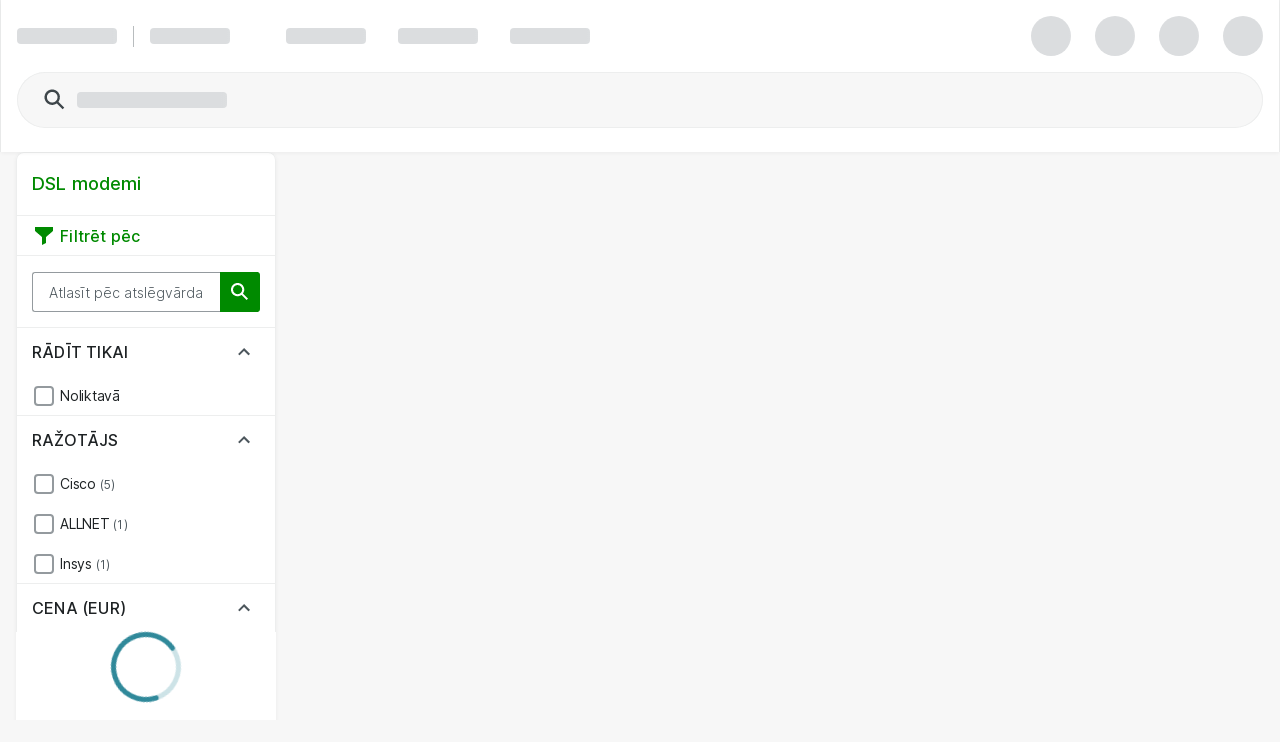

--- FILE ---
content_type: text/html; charset=UTF-8
request_url: https://www.atea.lv/eshop/products/tiklosana/modemi/dsl-modemi/
body_size: 16060
content:
<!DOCTYPE html>
<html lang="lv-LV">
	<head>
		<meta charset="utf-8">
			<meta http-equiv="Content-Security-Policy" content="default-src &#39;self&#39;; script-src &#39;self&#39; &#39;unsafe-eval&#39; &#39;unsafe-inline&#39; https://stchprodwesteu001.blob.core.windows.net/contextswitch/aux-context-switch.js https://*.userreport.com https://cdn.appdynamics.com https://cdn.cookielaw.org *.richrelevance.com/ www.google-analytics.com *.googletagmanager.com/ https://www.googleadservices.com/ https://*.1worldsync.com https://www.google.com https://www.gstatic.com https://sitegainer.com https://cdn-sitegainer.com https://pro.ip-api.com https://*.hotjar.com https://snap.licdn.com https://www.youtube.com/ https://*.facebook.net/ https://*.atea.lv https://atea.piwik.pro https://cdn.jsdelivr.net https://myatea.azureedge.net https://*.userlane.com https://*.wootric.com; style-src &#39;self&#39; &#39;unsafe-inline&#39; https://*.googletagmanager.com/ https://*.richrelevance.com/ https://fast.fonts.net https://cdnjs.cloudflare.com https://*.1worldsync.com https://sitegainer.com https://cdn-sitegainer.com https://*.googleapis.com https://*.userlane.com https://www.gstatic.com; object-src &#39;none&#39;; base-uri &#39;self&#39;; connect-src &#39;self&#39; https://app-ch-prod-westeu-001-apim.azure-api.net/api/ContextSwitch/ https://stchdevwesteu001.blob.core.windows.net/ https://app-ch-prod-westeu-001-apim.azure-api.net/ https://*.googleapis.com wss://ws.hotjar.com https://*.hotjar.com https://*.doubleclick.net/ https://atea.deepvision.cloud.solteq.com/ https://cdn.cookielaw.org https://*.atea.com https://fra-col.eum-appdynamics.com https://www.google.com/ https://*.googlesyndication.com/ https://*.googletagmanager.com/ https://www.googleadservices.com/ https://*.azurewebsites.net https://*.onetrust.com https://*.symplify.com https://*.linkedin.com https://*.hotjar.io https://www.facebook.com https://*.atea.lv https://sitegainer.com https://*.google-analytics.com https://atea.piwik.pro https://*.richrelevance.com https://*.atea.com https://*.1worldsync.com https://*.userlane.com https://*.wootric.com; font-src &#39;self&#39; https://*.1worldsync.com/ https://fonts.gstatic.com https://cdn-sitegainer.com https://use.typekit.net https://maxcdn.bootstrapcdn.com https://*.userlane.com https://sitegainer.com; frame-src &#39;self&#39; https://*.googletagmanager.com/ https://www.eetgroup.com https://aurdel.com https://www.youtube.com/ https://*.doubleclick.net/ https://www.youtube-nocookie.com https://*.cnetcontent.com https://www.kingston.com https://content.cloudguides.com https://urldefence.proofpoint.com https://v1.modern-life-interactive.com https://uk.targus.com https://www.startech.com https://www.kensington.com https://players.brightcove.net https://meraki.cisco.com https://www.google.com/ https://urldefense.proofpoint.com https://www.upgradebox.eu https://www.facebook.com https://sitegainer.com https://sgtm.atea.lv/ https://*.1worldsync.com; media-src https://www.youtube.com/ https://*.1worldsync.com; img-src &#39;self&#39; https://* data:;">
		<meta http-equiv="X-UA-Compatible" content="IE=edge">
		<meta name="description" content="Iegādājies DSL modemi šeit. Mēs piedāvājam ātru piegādi un plašu IT produktu sortimentu biznesam. Spied te, lai uzzinātu vairāk!">
		<meta name="format-detection" content="telephone=no">
		<meta name="apple-mobile-web-app-capable" content="yes" />
		<meta name="viewport" content="width=device-width, initial-scale=1.0"/>
		
		
		<link rel="shortcut icon" href="/static/prod/generated/images/node/icons/favicon.generated.ico">
		<link rel="canonical" href="https://www.atea.lv/eshop/products/tiklosana/modemi/dsl-modemi/" />
		
		<link rel="apple-touch-icon" href="/static/prod/generated/images/node/apple/apple-touch-icon-57x57-precomposed.generated.png">
		<link rel="apple-touch-icon" sizes="72x72" href="/static/prod/generated/images/node/apple/apple-touch-icon-72x72-precomposed.generated.png">
		<link rel="apple-touch-icon" sizes="114x114" href="/static/prod/generated/images/node/apple/apple-touch-icon-114x114-precomposed.generated.png">
		<link rel="apple-touch-icon" sizes="120x120" href="/static/prod/generated/images/node/apple/apple-touch-icon-120x120-precomposed.generated.png">
		<link rel="apple-touch-icon" sizes="144x144" href="/static/prod/generated/images/node/apple/apple-touch-icon-144x144-precomposed.generated.png">
		<link rel="apple-touch-icon" sizes="152x152" href="/static/prod/generated/images/node/apple/apple-touch-icon-152x152-precomposed.generated.png">
		<link rel="apple-touch-icon" sizes="167x167" href="/static/prod/generated/images/node/apple/apple-touch-icon-167x167-precomposed.generated.png">
		<link rel="apple-touch-icon" sizes="180x180" href="/static/prod/generated/images/node/apple/apple-touch-icon-180x180-precomposed.generated.png">
		<link rel="apple-touch-icon" sizes="192x192" href="/static/prod/generated/images/node/apple/apple-touch-icon-192x192-precomposed.generated.png">

		
		<meta name="msapplication-TileImage" content="/static/prod/generated/images/node/apple/apple-touch-icon-144x144-precomposed.png">
		<meta name="msapplication-TileColor" content="#6CAC20"/>
		
		<link rel="stylesheet" type="text/css" href="/static/prod/generated/style/atea-style.css?_rtv=1769112744">
		<link rel="stylesheet" type="text/css" href="/static/prod/generated/contentbuilder/contents/minimalist/content.css?_rtv=1769112744">
		<!--[if lt IE 10]>
		<link rel="stylesheet" type="text/css" href="/static/prod/generates/style/vendor/jquery.checkvalidity.css?_rtv=1769112744">
		<![endif]-->
		
		<link type="text/css" rel="stylesheet" rel="preload" as="style" href="/static/prod/generated/style/fonts/Inter/inter.css">
		<link rel="stylesheet" type="text/css" href="/static/prod/generated/style/pages/products.css?_rtv=1769112744">
		<title>DSL modemi biznesam | Atea eShop</title>
		<script>
			window.netset = window.netset || {};
			window.netset.model = window.netset.model || {};
			window.netset.model.global = {};
			
			window.netset.model.global = {"disableRRTracking":true,"richRelevanceEnabled":false,"doAskEloquaPermission":false,"basketNameMaxLength":200,"isLoggedIn":false,"isAdminLoggedIn":false,"decimalSeparator":",","groupingSeparator":" ","currencyName":"EUR","defaultProductListMode":"list","jsBundlePath":"/static/prod/generated/scripts/bundles/","freechoice":false};
			
			window.netset.integrationsData = {"userReference":null,"userId":null,"user":null,"userDefaultCustomerMonthsSinceCreation":null,"loginStatus":"Not logged in","sessionExternalId":"80bfbe7a-19f3-4992-9522-ee1bb7cfe40f"};
			
			window.netset.dataSource = "RICH_RELEVANCE_FIND";
			window.netset.dic = {
			
				global: {"isDebug":false,"deployed_under":"/eshop","rtv":"1769112744","language_code":"lv-LV","dateRegExp":"^(0[1-9]|[12][0-9]|3[01])\\.(0[1-9]|1[012])\\.[0-9][0-9][0-9][0-9]$","date_pattern":"dd.MM.yyyy","maxFileSize":10485760}
			};
		</script>
		
		
	
	<script src="https://www.atea.lv/eshop/tealeaf/tealeafWorker.js"></script>
		<script src="https://www.atea.lv/eshop/tealeaf/tltWorker.js"></script>




		<script>
	window.dataLayer = window.dataLayer || [];
	(function(user){
		if(!user){
			return;
		}
		if(user.userId){
			dataLayer.push({
			  'userId' : user.userId
			});
		}
	}(window.netset.integrationsData.user));
</script>


		<script>
	(function(w, d, s, l, i) {
		w[l] = w[l] || [];
		w[l].push({
			'gtm.start': new Date().getTime(),
			event: 'gtm.js'
		});
		var f = d.getElementsByTagName(s)[0], j = d.createElement(s), dl = l != 'dataLayer' ? '&l=' + l : '';
		j.async = true;
		j.src = '//www.googletagmanager.com/gtm.js?id=' + i + dl;
		f.parentNode.insertBefore(j, f);
	})(window, document, 'script', 'dataLayer', 'GTM-MD7XWMZ');
</script>

		<script>
	(function(w, d, s, l, i) {
		w[l] = w[l] || [];
		w[l].push({
			'gtm.start': new Date().getTime(),
			event: 'gtm.js'
		});
		var f = d.getElementsByTagName(s)[0], j = d.createElement(s), dl = l != 'dataLayer' ? '&l=' + l : '';
		j.async = true;
		j.src = '//www.googletagmanager.com/gtm.js?id=' + i + dl;
		f.parentNode.insertBefore(j, f);
	})(window, document, 'script', 'dataLayer', 'GTM-MJFFHC');
</script>







	<script>
	function inIFrame() {
		try {
			return window.self !== window.top;
		} catch (e) {
			return true;
		}
	}
	if(!inIFrame()) {
		var script = document.createElement('script');
		var headElement = document.getElementsByTagName('head');
		script.setAttribute('type', 'text/javascript');
		script.setAttribute('src', 'https://cdn.cookielaw.org/scripttemplates/otSDKStub.js?_rtv=1769112744');
		script.setAttribute('data-domain-script', '787e6239-a9b9-4b63-beaf-c0e2020bb441');
		script.setAttribute('charset', 'UTF-8');

		if (headElement) {
			headElement[0].appendChild(script);
		}
	}
	</script>
	<script src="/static/prod/generated/scripts/bundles/onetrust.bundle.js?_rtv=1769112744"></script>



	</head>
	<body  data-page-name="products">
		<input type="hidden" id="nsBrowserCacheUsed" value="no">

		<div id="menupanelContainer" class="menupanel panel panel--no_scrollbars panel-left" aria-label="Izvēlnes paneļa konteiners" role="region">

	<div class="menupanel-header">
			<img class="menupanel-header-logo" src="/static/prod/generated/images/logos/atea-logo.generated.svg?_rtv=1769112744" alt="Atea logo"/>
		<svg 
	class="nsc-icon   "
	style=""
	
	
	data-type="closeMenupanel">
    <use class="nsc-icon-image" xlink:href="/static/prod/generated/images/icons/sprite/svg-sprite.generated.svg?_rtv=1769112744#icon-cross-stroke"/>
</svg>


	</div>

			<nav class="menupanel-contents js-handle-scrolling js-identify-wrapper-for-subitems is-current-wrapper ns_font_title_6" aria-label="Izvēlnes panelis">

	<div class="menupanel-item-wrapper js-identify-wrapper-for-subitems">
			<div class="menupanel-item-label  ns_p_v_3 ns_p_h_4 ns_flex"
				data-id="5"
				data-type="navigateToNextStep"
				data-has-sub-menu="true"
				data-category-type="topcatgroup">
				<span class="menupanel-item-label-text">
					<span class="menupanel-item-label-backward">
						<svg 
	class="nsc-icon   "
	style=""
	
	
	>
    <use class="nsc-icon-image" xlink:href="/static/prod/generated/images/icons/sprite/svg-sprite.generated.svg?_rtv=1769112744#icon-arrow-left-stroke"/>
</svg>


					</span>
					Produkti
				</span>
				
			</div>
			<hr class="nsu-separator menupanel-show_handling"/>
			<div class="menupanel-item-redirect">
				<div class="ns_p_a_4">
					<a

		href="/eshop/products/"
		
		
	
	
	
	
	
	
	
	class="nsc-button nsc-button-ghost
			nsc-button-secondary
			
			
			
			
			nsu-decoration_none
			"
	>
	<span class="nsc-button-content">
		Doties uz&nbsp;Produkti
	</span>
	<svg
		height="24"
		width="24"
		class="nsc-button-loader nsv-progress-circle is-nsv-progress-circle-loading"
	>
		<circle
			stroke="currentColor"
			stroke-opacity=".2"
			fill="transparent"
			stroke-dasharray="65.94 65.94"
			stroke-width="3"
			r="10.5"
			cx="12"
			cy="12"
		></circle>
		<circle
			stroke="currentColor"
			stroke-opacity=".8"
			fill="transparent"
			stroke-linecap="round"
			stroke-dasharray="65.94 65.94"
			stroke-width="3"
			r="10.5"
			cx="12"
			cy="12"
			style="stroke-dashoffset: 19.782;"
		></circle>
	</svg>

</a>

				</div>
			</div>
		

	</div>
	<div class="menupanel-item-wrapper js-identify-wrapper-for-subitems">
			<div class="menupanel-item-label  ns_p_v_3 ns_p_h_4 ns_flex"
				data-id="1"
				data-type="navigateToNextStep"
				data-has-sub-menu="true"
				data-category-type="topcatgroup">
				<span class="menupanel-item-label-text">
					<span class="menupanel-item-label-backward">
						<svg 
	class="nsc-icon   "
	style=""
	
	
	>
    <use class="nsc-icon-image" xlink:href="/static/prod/generated/images/icons/sprite/svg-sprite.generated.svg?_rtv=1769112744#icon-arrow-left-stroke"/>
</svg>


					</span>
					Ražotāji
				</span>
				
			</div>
			<hr class="nsu-separator menupanel-show_handling"/>
			<div class="menupanel-item-redirect">
				<div class="ns_p_a_4">
					<a

		href="/eshop/manufacturers/"
		
		
	
	
	
	
	
	
	
	class="nsc-button nsc-button-ghost
			nsc-button-secondary
			
			
			
			
			nsu-decoration_none
			"
	>
	<span class="nsc-button-content">
		Doties uz&nbsp;Ražotāji
	</span>
	<svg
		height="24"
		width="24"
		class="nsc-button-loader nsv-progress-circle is-nsv-progress-circle-loading"
	>
		<circle
			stroke="currentColor"
			stroke-opacity=".2"
			fill="transparent"
			stroke-dasharray="65.94 65.94"
			stroke-width="3"
			r="10.5"
			cx="12"
			cy="12"
		></circle>
		<circle
			stroke="currentColor"
			stroke-opacity=".8"
			fill="transparent"
			stroke-linecap="round"
			stroke-dasharray="65.94 65.94"
			stroke-width="3"
			r="10.5"
			cx="12"
			cy="12"
			style="stroke-dashoffset: 19.782;"
		></circle>
	</svg>

</a>

				</div>
			</div>
		

	</div>
	<div class="menupanel-item-wrapper js-identify-wrapper-for-subitems">
			<div class="menupanel-item-label  ns_p_v_3 ns_p_h_4 ns_flex"
				data-id="120"
				data-type="navigateToNextStep"
				data-has-sub-menu="true"
				data-category-type="topmenu">
				<span class="menupanel-item-label-text">
					<span class="menupanel-item-label-backward">
						<svg 
	class="nsc-icon   "
	style=""
	
	
	>
    <use class="nsc-icon-image" xlink:href="/static/prod/generated/images/icons/sprite/svg-sprite.generated.svg?_rtv=1769112744#icon-arrow-left-stroke"/>
</svg>


					</span>
					Pamācības un Rīki
				</span>
				
			</div>
			<hr class="nsu-separator menupanel-show_handling"/>
			<div class="menupanel-item-redirect">
				<div class="ns_p_a_4">
					<a

		href="/eshop/guides-and-tools/"
		
		
	
	
	
	
	
	
	
	class="nsc-button nsc-button-ghost
			nsc-button-secondary
			
			
			
			
			nsu-decoration_none
			"
	>
	<span class="nsc-button-content">
		Doties uz&nbsp;Pamācības un Rīki
	</span>
	<svg
		height="24"
		width="24"
		class="nsc-button-loader nsv-progress-circle is-nsv-progress-circle-loading"
	>
		<circle
			stroke="currentColor"
			stroke-opacity=".2"
			fill="transparent"
			stroke-dasharray="65.94 65.94"
			stroke-width="3"
			r="10.5"
			cx="12"
			cy="12"
		></circle>
		<circle
			stroke="currentColor"
			stroke-opacity=".8"
			fill="transparent"
			stroke-linecap="round"
			stroke-dasharray="65.94 65.94"
			stroke-width="3"
			r="10.5"
			cx="12"
			cy="12"
			style="stroke-dashoffset: 19.782;"
		></circle>
	</svg>

</a>

				</div>
			</div>
			<div class="menupanel-item-wrapper js-identify-wrapper-for-subitems">
				<div class="menupanel-item-label ">
					<a class="menupanel-item-label-link ns_p_v_3 ns_p_h_4 ns_flex ns_flex--spacing_between"
						href="/eshop/guides-and-tools/atea-accessory/"
						 target="_self">

						Aksesuāru ceļvedis
						
					</a>
				</div>
				<hr class="nsu-separator menupanel-show_handling"/>
		

	</div>
	<div class="menupanel-item-wrapper js-identify-wrapper-for-subitems">
				<div class="menupanel-item-label ">
					<a class="menupanel-item-label-link ns_p_v_3 ns_p_h_4 ns_flex ns_flex--spacing_between"
						href="/eshop/guides-and-tools/atea-accessory/"
						 target="_self">

						Kingston
						
					</a>
				</div>
				<hr class="nsu-separator menupanel-show_handling"/>
		

	</div>


	</div>



					<div class="menupanel-item-wrapper">
						<hr class="nsu-separator menupanel-hide_handling"/>
						<div data-type="login"  class="menupanel-item-label ns_p_v_3 ns_p_h_4">
							Pieslēgties
						</div>
					</div>

				<div
					class="menupanel-item-wrapper js-identify-wrapper-for-subitems"
				>
					<div
						class="menupanel-item-label ns_p_v_3 ns_p_h_4"
						data-type="navigateToNextStep"
						data-has-sub-menu="true"
						data-category-type="topmenu">
						<span class="menupanel-item-label-backward">
							<svg 
	class="nsc-icon   "
	style=""
	
	
	>
    <use class="nsc-icon-image" xlink:href="/static/prod/generated/images/icons/sprite/svg-sprite.generated.svg?_rtv=1769112744#icon-arrow-left-stroke"/>
</svg>


						</span>
						<span>Valoda</span>
					</div>
					<hr class="nsu-separator"/>
					<div class="menupanel-item-wrapper">
						<div class="menupanel-item-label ns_p_v_3 ns_p_h_4">
								<div class="ns_m_b_3">
									<div 
	class="nsc-option nsc-option-default  "
	data-locale="1" data-type="changeLanguage">
	
			<div class="nsc-option-wrapper ns_flex ns_flex--align_start ns_m_v_2 nsu-relative">
			<input class="nsc-option-native nsc-option-native-radio"
				name="mobileLangSelect"
				
				type="radio"
				value=""
				
				checked
				
				
				
			>
			<div class="nsc-option-indicator">
								<svg 
	class="nsc-icon   "
	style=""
	
	
	data-handling="checkbox">
    <use class="nsc-icon-image" xlink:href="/static/prod/generated/images/icons/sprite/svg-sprite.generated.svg?_rtv=1769112744#icon-checkmark-bold-fill"/>
</svg>

			</div>
			<div class="ns_m_r_3 ns_m_l_1" data-handling="loader">
				<svg
					height="18"
					width="18"
					class="nsv-progress-circle nsv-progress-circle--subdued is-nsv-progress-circle-loading"
				>
					<circle
						stroke="currentColor"
						stroke-opacity=".2"
						fill="transparent"
						stroke-dasharray="50.26548245743669 50.26548245743669"
						stroke-width="2"
						r="8"
						cx="9"
						cy="9"
					></circle>
					<circle
						stroke="currentColor"
						stroke-opacity=".8"
						fill="transparent"
						stroke-linecap="round"
						stroke-dasharray="50.26548245743669 50.26548245743669"
						stroke-width="2"
						r="8"
						cx="9"
						cy="9"
						style="stroke-dashoffset: 15.0796;"
					></circle>
				</svg>
			</div>
				<label
					class="nsc-option-contents ns_font_details"
				>
					Latviešu
					<svg 
	class="nsc-icon nsc-icon-red  "
	style=""
	
	
	data-handling="required">
    <use class="nsc-icon-image" xlink:href="/static/prod/generated/images/icons/sprite/svg-sprite.generated.svg?_rtv=1769112744#icon-require-asterisk"/>
</svg>


				</label>
			<svg 
	class="nsc-icon nsc-icon-red  "
	style=""
	
	
	data-handling="error">
    <use class="nsc-icon-image" xlink:href="/static/prod/generated/images/icons/sprite/svg-sprite.generated.svg?_rtv=1769112744#icon-exclaim-fill"/>
</svg>


		</div>
		<div class="nsc-option-error ns_font_micro_details"></div>
		<div class="nsc-input-help-icon_container">

			<div class="nsc-input-help-icon">
				
				
<button
		type="button"
	
	
	title="Pārslēgt palīdzību"
	
	
	
	
	class="nsc-button nsc-button-ghost
			nsc-button-secondary
			
			
			
			
			
			"
	data-handling="info" data-custom-icon="">
	<span class="nsc-button-content">
		<svg 
	class="nsc-icon   "
	style=""
	aria-hidden="true"
	
	>
    <use class="nsc-icon-image" xlink:href="/static/prod/generated/images/icons/sprite/svg-sprite.generated.svg?_rtv=1769112744#icon-info-fill"/>
</svg>
	</span>
	<svg
		height="24"
		width="24"
		class="nsc-button-loader nsv-progress-circle is-nsv-progress-circle-loading"
	>
		<circle
			stroke="currentColor"
			stroke-opacity=".2"
			fill="transparent"
			stroke-dasharray="65.94 65.94"
			stroke-width="3"
			r="10.5"
			cx="12"
			cy="12"
		></circle>
		<circle
			stroke="currentColor"
			stroke-opacity=".8"
			fill="transparent"
			stroke-linecap="round"
			stroke-dasharray="65.94 65.94"
			stroke-width="3"
			r="10.5"
			cx="12"
			cy="12"
			style="stroke-dashoffset: 19.782;"
		></circle>
	</svg>
</button>


			</div>
		</div>
	<div class=" ns_font_micro_details">
		
	</div>


</div>


								</div>
								<div class="ns_m_b_3">
									<div 
	class="nsc-option nsc-option-default  "
	data-locale="2" data-type="changeLanguage">
	
			<div class="nsc-option-wrapper ns_flex ns_flex--align_start ns_m_v_2 nsu-relative">
			<input class="nsc-option-native nsc-option-native-radio"
				name="mobileLangSelect"
				
				type="radio"
				value=""
				
				
				
				
				
			>
			<div class="nsc-option-indicator">
								<svg 
	class="nsc-icon   "
	style=""
	
	
	data-handling="checkbox">
    <use class="nsc-icon-image" xlink:href="/static/prod/generated/images/icons/sprite/svg-sprite.generated.svg?_rtv=1769112744#icon-checkmark-bold-fill"/>
</svg>

			</div>
			<div class="ns_m_r_3 ns_m_l_1" data-handling="loader">
				<svg
					height="18"
					width="18"
					class="nsv-progress-circle nsv-progress-circle--subdued is-nsv-progress-circle-loading"
				>
					<circle
						stroke="currentColor"
						stroke-opacity=".2"
						fill="transparent"
						stroke-dasharray="50.26548245743669 50.26548245743669"
						stroke-width="2"
						r="8"
						cx="9"
						cy="9"
					></circle>
					<circle
						stroke="currentColor"
						stroke-opacity=".8"
						fill="transparent"
						stroke-linecap="round"
						stroke-dasharray="50.26548245743669 50.26548245743669"
						stroke-width="2"
						r="8"
						cx="9"
						cy="9"
						style="stroke-dashoffset: 15.0796;"
					></circle>
				</svg>
			</div>
				<label
					class="nsc-option-contents ns_font_details"
				>
					English
					<svg 
	class="nsc-icon nsc-icon-red  "
	style=""
	
	
	data-handling="required">
    <use class="nsc-icon-image" xlink:href="/static/prod/generated/images/icons/sprite/svg-sprite.generated.svg?_rtv=1769112744#icon-require-asterisk"/>
</svg>


				</label>
			<svg 
	class="nsc-icon nsc-icon-red  "
	style=""
	
	
	data-handling="error">
    <use class="nsc-icon-image" xlink:href="/static/prod/generated/images/icons/sprite/svg-sprite.generated.svg?_rtv=1769112744#icon-exclaim-fill"/>
</svg>


		</div>
		<div class="nsc-option-error ns_font_micro_details"></div>
		<div class="nsc-input-help-icon_container">

			<div class="nsc-input-help-icon">
				
				
<button
		type="button"
	
	
	title="Pārslēgt palīdzību"
	
	
	
	
	class="nsc-button nsc-button-ghost
			nsc-button-secondary
			
			
			
			
			
			"
	data-handling="info" data-custom-icon="">
	<span class="nsc-button-content">
		<svg 
	class="nsc-icon   "
	style=""
	aria-hidden="true"
	
	>
    <use class="nsc-icon-image" xlink:href="/static/prod/generated/images/icons/sprite/svg-sprite.generated.svg?_rtv=1769112744#icon-info-fill"/>
</svg>
	</span>
	<svg
		height="24"
		width="24"
		class="nsc-button-loader nsv-progress-circle is-nsv-progress-circle-loading"
	>
		<circle
			stroke="currentColor"
			stroke-opacity=".2"
			fill="transparent"
			stroke-dasharray="65.94 65.94"
			stroke-width="3"
			r="10.5"
			cx="12"
			cy="12"
		></circle>
		<circle
			stroke="currentColor"
			stroke-opacity=".8"
			fill="transparent"
			stroke-linecap="round"
			stroke-dasharray="65.94 65.94"
			stroke-width="3"
			r="10.5"
			cx="12"
			cy="12"
			style="stroke-dashoffset: 19.782;"
		></circle>
	</svg>
</button>


			</div>
		</div>
	<div class=" ns_font_micro_details">
		
	</div>


</div>


								</div>
						</div>
					</div>
				</div>

			</nav>
	<div class="menupanel-footer ns_p_a_4" role="region" aria-label="Izvēlnes paneļa kājene">
			<div class="js-menupanel-chat-open-btn">

<button
		type="button"
	
	
	
	id="menupanelChatButton"
	
	
	
	class="nsc-button nsc-button-fill
			nsc-button-primary
			is-disabled
			
			
			
			
			"
	>
	<span class="nsc-button-content">
		<svg 
	class="nsc-icon   "
	style=""
	
	
	>
    <use class="nsc-icon-image" xlink:href="/static/prod/generated/images/icons/sprite/svg-sprite.generated.svg?_rtv=1769112744#icon-chat-bubble-fill"/>
</svg>


	<span id="chatButtonText">
		
		Chat is unavailable
	</span>
	</span>
	<svg
		height="24"
		width="24"
		class="nsc-button-loader nsv-progress-circle is-nsv-progress-circle-loading"
	>
		<circle
			stroke="currentColor"
			stroke-opacity=".2"
			fill="transparent"
			stroke-dasharray="65.94 65.94"
			stroke-width="3"
			r="10.5"
			cx="12"
			cy="12"
		></circle>
		<circle
			stroke="currentColor"
			stroke-opacity=".8"
			fill="transparent"
			stroke-linecap="round"
			stroke-dasharray="65.94 65.94"
			stroke-width="3"
			r="10.5"
			cx="12"
			cy="12"
			style="stroke-dashoffset: 19.782;"
		></circle>
	</svg>
</button>



			</div>
	</div>
</div>
		<div id="wrapper" class="wrapper ns_flex ns_flex--col ns_flex--spacing_between">
			<div id="core">
				<script>
	window.netset = window.netset || {};
	window.netset.dic = window.netset.dic || {};
	window.netset.dic.captcha = {
		"sitekey": "6Lei_gUTAAAAAAzE5xzjdzzy9Dj3ku6EXwA-EzuU",
		"theme": "light",
		"type": "image",
		"create": "setWidgetId(widgetId);",
		"success": "setResponse(response);",
	}
</script>

		<div id="servermessages" class="servermessages">
</div>
	<script>
    window.netset = window.netset || {};
    window.netset.model = window.netset.model || {};
    window.netset.model.global = window.netset.model.global || {};
    window.netset.atea = window.netset.atea || {};
    window.netset.atea.dev = window.netset.atea.dev || {};

    
    window.netset.model.global.vueCommonMenuEnabled = true;

</script>
		<header id="header-user" class="header">
			<div id="a11ySkipLinks" role="navigation" aria-label="Galvenes izlaišanas saites">
	<a
		class="header-skip_link ns_font_details ns_font_link ns_shadow_overlay ns_p_v_3 ns_p_h_4 ns_m_a_2"
		href="#content">
		Pāriet uz galveno saturu
	</a>
	<a
		class="header-skip_link header-skip_link--for_main_search ns_font_details ns_font_link ns_shadow_overlay ns_p_v_3 ns_p_h_4 ns_m_a_2"
		href="#powerSearchInput">
		Pāriet uz galveno meklētāju
	</a>
</div>

			<div id="vueSiteHeader"></div>
			<div id="vueSiteHeaderLoaderSkeleton">
				<div class="nsv-site_header_ui">
	<div class="nsv-site_header_ui-container nsv-site_header_ui-container--loading ns_shadow_container ns_flex ns_flex--flex_center ns_p_h_4">
		<div class="nsv-site_header_ui-content_wrapper">
			
			<div class="ns_flex ns_flex--spacing_between ns_flex--align_center ns_p_v_exceptional  is-user-logged-out is-chat-available">
				
				<div class="ns_flex ns_flex--align_center ns_flex_min_width_0">
					<span class="nsv-site_header_loading-placeholder_line nsv-site_header_ui-site_logo"></span>
					
					<span
						data-hide-for="below-xlarge"
						class="ns_m_r_4"
					></span>
					<span
						data-hide-for="below-xlarge"
						class="nsv-horizontal-separator nsv-horizontal-separator--secondary ns_m_r_4"
						style="width: 1px; height: 21px"
						role="separator"
						aria-orientation="vertical"
					>&nbsp;</span>
					
					<span
						data-hide-for="below-xlarge"
						class="nsv-site_header_loading-placeholder_line"
					>
					</span>
					<span
						class="ns_p_r_7"
						data-hide-for="small-and-x-large-up"
					></span>
					<span
						data-hide-for="below-xlarge"
						class="ns_p_r_9"
					></span>
					
					<span class="ns_flex_inline" data-hide-for="small">
						<span class="nsv-site_header_loading-placeholder_line ns_m_r_5"></span>
						<span class="nsv-site_header_loading-placeholder_line ns_m_l_3 ns_m_r_5"></span>
						<span class="nsv-site_header_loading-placeholder_line ns_m_l_3 ns_m_r_5" data-hide-for="small-and-medium"></span>
					</span>
				</div>
				
				<div class="ns_flex">
					<span
						class="nsv-site_header_loading-placeholder_circle"
					></span>
					<span
						class="nsv-site_header_loading-placeholder_circle"
					></span>
					<span class="nsv-site_header_loading-placeholder_circle"></span>
					<span class="nsv-site_header_loading-placeholder_circle"></span>
				</div>
			</div>
				<div class="nsv-site_header_ui-content_wrapper-second_row">
					<div class="ns_flex_auto ns_flex ns_flex--align_center ns_flex--spacing_between">
						
						<div
							class="nsv-search-input is-empty ns_flex ns_flex_auto ns_flex_min_width_0 is-compact-height"
							data-hide-for="xlarge-up"
						>
							<div class="nsv-search-input-wrapper ns_flex ns_flex_auto ns_flex_min_width_0">
								<div class="ns_flex_auto ns_flex_min_width_0">
									<div class="nsv-search-input-left_icon ns_flex ns_flex--align_center ns_m_l_4">
										<svg 
	class="nsc-icon nsc-icon-darker-gray  "
	style="width: 24px; height: 24px;"
	aria-hidden="true"
	
	>
    <use class="nsc-icon-image" xlink:href="/static/prod/generated/images/icons/sprite/svg-sprite.generated.svg?_rtv=1769112744#icon-search-stroke"/>
</svg>


									</div>
									<div class="nsv-search-input-native nsv-search-input-native--compact_padding ns_flex ns_flex--align_center">
										<span class="nsv-site_header_loading-placeholder_line nsv-site_header_loading-placeholder_line--wide"></span>
										&nbsp; 
									</div>
								</div>
							</div>
						</div>
						<div
							class="nsv-search-input is-empty ns_flex ns_flex_auto ns_flex_min_width_0"
							data-hide-for="below-xlarge"
						>
							<div class="nsv-search-input-wrapper ns_flex ns_flex_auto ns_flex_min_width_0">
								<div class="ns_flex_auto">
									<div class="nsv-search-input-left_icon ns_flex ns_flex--align_center ns_m_l_5">
										<svg 
	class="nsc-icon nsc-icon-darker-gray  "
	style="width: 28px; height: 28px;"
	aria-hidden="true"
	
	>
    <use class="nsc-icon-image" xlink:href="/static/prod/generated/images/icons/sprite/svg-sprite.generated.svg?_rtv=1769112744#icon-search-stroke"/>
</svg>


									</div>
									<div class="nsv-search-input-native ns_flex ns_flex--align_center">
										<span class="nsv-site_header_loading-placeholder_line nsv-site_header_loading-placeholder_line--wide"></span>
										&nbsp; 
									</div>
								</div>
							</div>
						</div>

						

					</div>
				</div>
				
				<div data-hide-for="xlarge-up" class="ns_p_b_4"></div>
				<div data-hide-for="below-xlarge" class="ns_p_b_5"></div>
		</div>
	</div>
</div>

			</div>
		</header>
		<div aria-hidden="true" class="is-hidden">
			
			
			<div id="searchData"
				data-search-url-pattern="FreeTextSearchUrlPattern" data-search-filter-separator="~"
				data-search-skip-search-phrase-for-double-tilde="~~"
			>
			</div>
			<div
				id="vueSiteHeader-searchData"
				data-forcedsearchsource=""
			>
			</div>
			
			<div id="basket"></div>
			<div id="compare-list" class="mylist-header header-topbar-button header-topbar-button-dark mylist-header-compare is-hidden" >
	<div id="compare_list_content">
		<div id="compare_list_content_vue_mountpoint"></div>
	</div>
</div>

				<div id="topbarChatOpenBtn"></div>
		</div>
	<div class="headermenusub-wrapper" role="navigation" aria-label="Galvenes apakšizvēlne">
		
		<div id="headerMenuSub"></div>
	</div>

		
	<script>
		(function(){
			var textAreaForHTMLDecoding = document.createElement('textarea');

			function decodeHTML(html) {
				textAreaForHTMLDecoding.innerHTML = html;
				return textAreaForHTMLDecoding.value;
			};

			window.netset = window.netset || {};
			window.netset.model = window.netset.model || {};
			window.netset.model.global = window.netset.model.global || {};
			window.netset.model.global.breadcrumbs = {};
			window.netset.model.global.breadcrumbs.state = "/eshop/";
			window.netset.model.global.breadcrumbs.icons = [];
			window.netset.model.global.breadcrumbs.crumbs = [];
				window.netset.model.global.breadcrumbs.crumbs.push({
					selected: false,
					link: decodeHTML("/eshop/products/"),
					label: decodeHTML("Produkti"),
					count: 0,
					indentation: 1
				});
				window.netset.model.global.breadcrumbs.crumbs.push({
					selected: false,
					link: decodeHTML("/eshop/products/tiklosana/"),
					label: decodeHTML("Tīklošana"),
					count: 0,
					indentation: 1
				});
				window.netset.model.global.breadcrumbs.crumbs.push({
					selected: false,
					link: decodeHTML("/eshop/products/tiklosana/modemi/"),
					label: decodeHTML("Modemi"),
					count: 0,
					indentation: 2
				});
				window.netset.model.global.breadcrumbs.crumbs.push({
					selected: true,
					link: decodeHTML("/eshop/products/tiklosana/modemi/dsl-modemi/"),
					label: decodeHTML("DSL modemi"),
					count: 7,
					indentation: 3
				});
		})();
	</script>
	<div id="breadcrumbComponentContainer">
		
		<div class="ns_p_b_8"></div>
	</div>
	
	<script type="application/ld+json">{
"@context": "https://schema.org",
"@type": "BreadcrumbList",
"itemListElement": [
{"@type": "ListItem",
"position":1,
"name": "Produkti",
"item": "https://www.atea.lv/eshop/products/",
"image": ""
}
,
{"@type": "ListItem",
"position":2,
"name": "Tīklošana",
"item": "https://www.atea.lv/eshop/products/tiklosana/",
"image": ""
}
,
{"@type": "ListItem",
"position":3,
"name": "Modemi",
"item": "https://www.atea.lv/eshop/products/tiklosana/modemi/",
"image": ""
}
,
{"@type": "ListItem",
"position":4,
"name": "DSL modemi",
"item": "https://www.atea.lv/eshop/products/tiklosana/modemi/dsl-modemi/",
"image": ""
}

]
}</script>




				<main id="content" class="content" tabindex="-1">
		<script>
			
			window.netset = window.netset ?? {};
			window.netset.config = window.netset.config ?? {};
			window.netset.config.common = window.netset.config.common ?? {};
			window.netset.config.common.profiles = window.netset.config.common.profiles ?? {};
			window.netset.config.common.profiles.disableAutomaticSliceInit = true;

		
			window.netset.model.productListDataModel = {"status":{"code":0,"message":""},"response":{"menuItemWithAllSubItems":{"path":null,"id":"314","url":"","target":"_self","label":"DSL modemi","labelWithDashes":"dsl-modemi","imageUrl":null,"additionalCssClass":"","qty":null,"hasSubMenu":false,"columns":false,"showAll":false,"selected":false,"expanded":false,"emptyMenu":null,"topCategoryGroupType":null,"typeLicenseMenu":false,"items":[],"hiddenItemsExist":false,"visibilityMode":null,"hideInitially":false,"displayAtTopbar":false,"redirectionHandling":false,"dropdown":false,"groupHeader":false,"noFollow":false,"visibleOnlyForAteaAdmin":false,"visibleMediumUp":false,"dropDownBehaviorEnabled":false},"menuItemWithTopSubItems":null,"menuItemWithAllCharacters":null,"menuIsDropdownAndSelectedHasChildren":null,"menuItemsHasSubItems":false,"showLinkToAllCategories":false,"navigationDetail":true,"linkToAllCategories":null,"linkToRecommended":null,"archivedLink":null,"hideSlices":false,"showFilterHeader":true,"renderNavigationForFailedSearch":false,"searchOnly":false,"openChat":false,"collapsedStatus":false,"showSearchEngineGlitchMessage":false,"renderGreenDiscountFeedback":false,"refurbishedTagPageUrl":null,"partialArticleNumberMatch":null,"type":null,"category":null,"pageName":null,"productlistData":null,"galist":"Produkti / Tīklošana / Modemi / DSL modemi","queriedProductsCount":18,"actionButtons":null,"frameworkData":null,"breadcrumbdata":{"breadcrumbs":{"crumbs":[{"label":"Produkti","link":"/eshop/products/","indentation":1,"openGroup":false,"hiddenInCollapsedView":false,"count":0,"selected":false,"image":""},{"label":"Tīklošana","link":"/eshop/products/tiklosana/","indentation":1,"openGroup":false,"hiddenInCollapsedView":false,"count":0,"selected":false,"image":null},{"label":"Modemi","link":"/eshop/products/tiklosana/modemi/","indentation":2,"openGroup":false,"hiddenInCollapsedView":false,"count":0,"selected":false,"image":null},{"label":"DSL modemi","link":"/eshop/products/tiklosana/modemi/dsl-modemi/","indentation":3,"openGroup":false,"hiddenInCollapsedView":false,"count":7,"selected":true,"image":null}],"icons":[]},"breadcrumbsempty":false,"breadcrumbsschema":"{\r\n\"@context\": \"https://schema.org\",\r\n\"@type\": \"BreadcrumbList\",\r\n\"itemListElement\": [\r\n{\"@type\": \"ListItem\",\r\n\"position\":1,\r\n\"name\": \"Produkti\",\r\n\"item\": \"https://www.atea.lv/eshop/products/\",\r\n\"image\": \"\"\r\n}\r\n,\r\n{\"@type\": \"ListItem\",\r\n\"position\":2,\r\n\"name\": \"Tīklošana\",\r\n\"item\": \"https://www.atea.lv/eshop/products/tiklosana/\",\r\n\"image\": \"\"\r\n}\r\n,\r\n{\"@type\": \"ListItem\",\r\n\"position\":3,\r\n\"name\": \"Modemi\",\r\n\"item\": \"https://www.atea.lv/eshop/products/tiklosana/modemi/\",\r\n\"image\": \"\"\r\n}\r\n,\r\n{\"@type\": \"ListItem\",\r\n\"position\":4,\r\n\"name\": \"DSL modemi\",\r\n\"item\": \"https://www.atea.lv/eshop/products/tiklosana/modemi/dsl-modemi/\",\r\n\"image\": \"\"\r\n}\r\n\r\n]\r\n}"},"findDebugInformation":null,"assortmentInactiveFilter":null,"searchPhraseMappingAlternative":null,"licenseAlternative":null,"deadEndSearchPageData":null,"richRelevancePageInformation":null,"searchBarData":{"searchBoxData":{"searchPhrase":"","failedPhrase":"","correctedSearch":null,"firstAlternativePhraseLink":null,"secondAndRestAlternativeLinks":null,"replacedSearchBoxWithFailedPhrase":false,"showCorrectSearch":false,"showEolProductsLink":false,"eolProductsLink":null,"eolSearchFailed":false,"forcedSearchSourceByCookie":null,"removeLastFilterSuggestion":null,"modifiedSearchPhraseReason":null},"searchPhrase":null},"filterSearchData":{"searchFilters":{"clearAllFilters":{"label":"Noņemt visus filtrus","ellipsedLabel":"Noņemt  visus  filtrus","id":null,"name":null,"href":"/eshop/products/tiklosana/modemi/dsl-modemi/"},"showonly":{"header":"Rādīt tikai","showOnlyFilters":[{"allowedToRender":true,"label":"Noliktavā","selected":false,"onChangeUrl":"/eshop/products/tiklosana/modemi/dsl-modemi/?filters\u003dA4_314%7EOS"}],"hashRouting":false,"hasFilters":true},"filtergroups":{"narrowdown":{"buttonlabel":"Meklēt","searchid":"search-input-sip","maxlength":"74","skipSearchPhraseForDoubleTilde":"~~","narrowdownurl":"/eshop/products/tiklosana/modemi/dsl-modemi/?filters\u003dA4_314%7EN_FreeTextSearchUrlPattern","label":"Precīzāka meklēšana pēc atslēgvārda","searchFilterSeparator":"~","phrases":"","nonarrowdownurl":"/eshop/products/tiklosana/modemi/dsl-modemi/","replacepattern":"FreeTextSearchUrlPattern"},"cnetattributes":{"groups":[{"showmorelinkingroup":null,"showlesslinkingroup":null,"slider":null,"emptygroup":null,"lastSelected":false,"label":"Ražotājs","filters":[{"link":{"label":"Cisco","ellipsedLabel":"Cisco","id":"FL2238-85","name":null,"href":"/eshop/products/tiklosana/modemi/dsl-modemi/?filters\u003dA4_314%7EM_2238_85"},"count":"5","selected":false,"selectable":true,"image":null},{"link":{"label":"ALLNET","ellipsedLabel":"ALLNET","id":"FL2238-2112","name":null,"href":"/eshop/products/tiklosana/modemi/dsl-modemi/?filters\u003dA4_314%7EM_2238_2112"},"count":"1","selected":false,"selectable":true,"image":null},{"link":{"label":"Insys","ellipsedLabel":"Insys","id":"FL2238-23930","name":null,"href":"/eshop/products/tiklosana/modemi/dsl-modemi/?filters\u003dA4_314%7EM_2238_23930"},"count":"1","selected":false,"selectable":true,"image":null}]}]},"pricefilter":{"slider":null,"label":"Cena (EUR)","productCount":7},"id":"filtergroupsId"},"selectedFilters":[],"hasFilters":false,"hasSelectedFilters":false,"selectedFiltersCount":0,"avoidJsClearFilters":false},"searchInfo":{"totalNumberOfProducts":7},"sortByOptions":{"selectattributes":[{"value":"product-list-sortbyselect","key":"id"}],"selectdata":{"options":[{"selectableoption":{"label":"Atbilstība","value":"/eshop/products/tiklosana/modemi/dsl-modemi/?filters\u003dA4_314%7ESO_0"},"selected":true},{"selectableoption":{"label":"Noliktavā dilstošā secībā","value":"/eshop/products/tiklosana/modemi/dsl-modemi/?filters\u003dA4_314%7ESO_2"}}]},"label":"Kārtošanas secība: "}},"defaultRRSlicesPosition":10,"hasAssortmentNoResult":false,"includeRichRelevanceAdvancedMerchandising":false,"productlistrows":{"showStockInfoHeader":true,"showCompareHeader":true,"showAddToMyListHeader":false,"showSupplierInformation":false,"eolProductsAllowed":true,"hasproductrows":true,"showNoThankYouOption":false,"productrows":[{"rowid":"1290682","connectTo":null,"artcolumndata":"NIM-VAB-A\u003d","artcolumnHighlight":null,"internalId":null,"ateaId":null,"displayImage":"/eshop/img/3/f1290682/t14332710430001573678151928/sc8Xc8/","quantity":null,"manufacturer":"Cisco","category":"Tīklošana/Modemi/DSL modemi","clickTrackingUrl":"https://recs.richrelevance.com/rrserver/api/find/v1/track/click/b3fe1124916bffd6?a\u003db3fe1124916bffd6\u0026vg\u003d5354274a-c73b-435e-3289-e566fb7b4565\u0026pti\u003d2\u0026pa\u003dfind_category_page_listing\u0026hpi\u003d0\u0026stn\u003dPersonalizedProductSearchAndBrowse\u0026stid\u003d184\u0026rti\u003d2\u0026sgs\u003d\u0026qsgs\u003d26999%7C27197%7C26675%7C26654%7C21522%7C20298\u0026mvtId\u003d-1\u0026mvtTs\u003d1769224224950\u0026uguid\u003d5353274a-c73b-435e-3289-e566fb7b4565\u0026channelId\u003dOpenWeb-Category\u0026s\u003da9dd1037-5805-4ea5-afa6-723f451dcb5d\u0026pg\u003d-1\u0026rid\u003dlv-LV\u0026page\u003d1\u0026query\u003d*\u0026lang\u003dlv\u0026searchConfigId\u003d6703f48e210ddcdfea601c15\u0026searchType\u003dCATALOG\u0026p\u003dLV_1290682\u0026ind\u003d0\u0026ct\u003dhttps%3A%2F%2Fwww.atea.dk%2Feshop%2Fproduct%2F%3Fprodid%3D1290682","producturl":"/eshop/product/cisco-1-port-vdsl2-adsl2-over-pots-with-annex-a-dsl-modem-network-interface-module-nim-for-4451-x-integrated-services-router-4321-4331-4351-4431/?prodid\u003d1290682","tagImageUrl":null,"buyable":false,"quantityDisabled":false,"buyButtonTooltip":"Likt grozā","showbuybutton":false,"showAddToMyList":false,"showStockInfo":true,"showAddToCompareList":true,"showProductPrice":true,"showProductQuantity":false,"showRecommendedAccessories":false,"addedToMyList":false,"addedToCompareList":false,"hasproducttagdata":false,"hasIconLinks":false,"ispackage":false,"iscustomerpackage":false,"isBid":false,"isAteaAssortment":false,"isPromotion":false,"isAcpProduct":false,"isAcpProductConfigured":false,"isRefurbishedProduct":false,"bundleInformation":null,"stock":{"partlyInStock":false,"notInStock":false,"inStock":true,"notAvailable":false,"inactivated":false,"useCustomizedTranslation":false,"inactivatedDate":null,"statusType":"in","quantity":"100","bidQuantity":null,"deliveryInfo":"","bidDeliveryInfo":null},"pricedata":{"priceLabel":null,"priceOnly":"-1.0","hasPrice":false,"primaryDisplayPrice":"Ielogoties","unfinancedPrimaryDisplayPrice":"Ielogoties","secondaryDisplayPrice":"","optionalDisplayPrice":null,"optionalCrossed":false,"grossProductPriceAfterTax":null,"primaryFinance":false,"secondaryFinance":false,"financeDisplayPrice":null,"residualValue":null,"residualValuePeriod":null,"priceTitle":null,"priceDescription":null},"producttagdata":[],"iconLinks":null,"descriptiondata":{"label":"Cisco 1-port VDSL2/ADSL2+ over POTS with Annex A - DSL modem - Network Interface Module (NIM) - for Cisco 4451-X; Integrated Services Router 4321, 4331, 4351, 4431","attributes":null,"hasAttributes":false},"minQuantity":null,"maxQuantity":null,"hasGreenDiscount":false},{"rowid":"1761610","connectTo":null,"artcolumndata":"ALL-BM200VDSL2V","artcolumnHighlight":null,"internalId":null,"ateaId":null,"displayImage":"/eshop/img/3/f1761610/t15453836890001721829129909/sc8Xc8/","quantity":null,"manufacturer":"ALLNET","category":"Tīklošana/Modemi/DSL modemi","clickTrackingUrl":"https://recs.richrelevance.com/rrserver/api/find/v1/track/click/b3fe1124916bffd6?a\u003db3fe1124916bffd6\u0026vg\u003d5354274a-c73b-435e-3289-e566fb7b4565\u0026pti\u003d2\u0026pa\u003dfind_category_page_listing\u0026hpi\u003d0\u0026stn\u003dPersonalizedProductSearchAndBrowse\u0026stid\u003d184\u0026rti\u003d2\u0026sgs\u003d\u0026qsgs\u003d26999%7C27197%7C26675%7C26654%7C21522%7C20298\u0026mvtId\u003d-1\u0026mvtTs\u003d1769224224950\u0026uguid\u003d5353274a-c73b-435e-3289-e566fb7b4565\u0026channelId\u003dOpenWeb-Category\u0026s\u003da9dd1037-5805-4ea5-afa6-723f451dcb5d\u0026pg\u003d-1\u0026rid\u003dlv-LV\u0026page\u003d1\u0026query\u003d*\u0026lang\u003dlv\u0026searchConfigId\u003d6703f48e210ddcdfea601c15\u0026searchType\u003dCATALOG\u0026p\u003dLV_1761610\u0026ind\u003d1\u0026ct\u003dhttps%3A%2F%2Fwww.atea.dk%2Feshop%2Fproduct%2F%3Fprodid%3D1761610","producturl":"/eshop/product/allnet-all-bm200vdsl2v-dsl-modem-ethernet-100-mbps-100mb-lan/?prodid\u003d1761610","tagImageUrl":null,"buyable":false,"quantityDisabled":false,"buyButtonTooltip":"Likt grozā","showbuybutton":false,"showAddToMyList":false,"showStockInfo":true,"showAddToCompareList":true,"showProductPrice":true,"showProductQuantity":false,"showRecommendedAccessories":false,"addedToMyList":false,"addedToCompareList":false,"hasproducttagdata":false,"hasIconLinks":false,"ispackage":false,"iscustomerpackage":false,"isBid":false,"isAteaAssortment":false,"isPromotion":false,"isAcpProduct":false,"isAcpProductConfigured":false,"isRefurbishedProduct":false,"bundleInformation":null,"stock":{"partlyInStock":false,"notInStock":false,"inStock":true,"notAvailable":false,"inactivated":false,"useCustomizedTranslation":false,"inactivatedDate":null,"statusType":"in","quantity":"500","bidQuantity":null,"deliveryInfo":"","bidDeliveryInfo":null},"pricedata":{"priceLabel":null,"priceOnly":"-1.0","hasPrice":false,"primaryDisplayPrice":"Ielogoties","unfinancedPrimaryDisplayPrice":"Ielogoties","secondaryDisplayPrice":"","optionalDisplayPrice":null,"optionalCrossed":false,"grossProductPriceAfterTax":null,"primaryFinance":false,"secondaryFinance":false,"financeDisplayPrice":null,"residualValue":null,"residualValuePeriod":null,"priceTitle":null,"priceDescription":null},"producttagdata":[],"iconLinks":null,"descriptiondata":{"label":"ALLNET ALL-BM200VDSL2V - DSL modem - Ethernet 100 - 100 Mbps - 100Mb LAN","attributes":null,"hasAttributes":false},"minQuantity":null,"maxQuantity":null,"hasGreenDiscount":false},{"rowid":"1290683","connectTo":null,"artcolumndata":"NIM-VAB-M\u003d","artcolumnHighlight":null,"internalId":null,"ateaId":null,"displayImage":"/eshop/img/3/f1290683/t14557345850001573678151940/sc8Xc8/","quantity":null,"manufacturer":"Cisco","category":"Tīklošana/Modemi/DSL modemi","clickTrackingUrl":"https://recs.richrelevance.com/rrserver/api/find/v1/track/click/b3fe1124916bffd6?a\u003db3fe1124916bffd6\u0026vg\u003d5354274a-c73b-435e-3289-e566fb7b4565\u0026pti\u003d2\u0026pa\u003dfind_category_page_listing\u0026hpi\u003d0\u0026stn\u003dPersonalizedProductSearchAndBrowse\u0026stid\u003d184\u0026rti\u003d2\u0026sgs\u003d\u0026qsgs\u003d26999%7C27197%7C26675%7C26654%7C21522%7C20298\u0026mvtId\u003d-1\u0026mvtTs\u003d1769224224950\u0026uguid\u003d5353274a-c73b-435e-3289-e566fb7b4565\u0026channelId\u003dOpenWeb-Category\u0026s\u003da9dd1037-5805-4ea5-afa6-723f451dcb5d\u0026pg\u003d-1\u0026rid\u003dlv-LV\u0026page\u003d1\u0026query\u003d*\u0026lang\u003dlv\u0026searchConfigId\u003d6703f48e210ddcdfea601c15\u0026searchType\u003dCATALOG\u0026p\u003dLV_1290683\u0026ind\u003d2\u0026ct\u003dhttps%3A%2F%2Fwww.atea.dk%2Feshop%2Fproduct%2F%3Fprodid%3D1290683","producturl":"/eshop/product/cisco-1-port-vdsl2-adsl2-over-pots-with-annex-m-dsl-modem-network-interface-module-nim/?prodid\u003d1290683","tagImageUrl":null,"buyable":false,"quantityDisabled":false,"buyButtonTooltip":"Likt grozā","showbuybutton":false,"showAddToMyList":false,"showStockInfo":true,"showAddToCompareList":true,"showProductPrice":true,"showProductQuantity":false,"showRecommendedAccessories":false,"addedToMyList":false,"addedToCompareList":false,"hasproducttagdata":false,"hasIconLinks":false,"ispackage":false,"iscustomerpackage":false,"isBid":false,"isAteaAssortment":false,"isPromotion":false,"isAcpProduct":false,"isAcpProductConfigured":false,"isRefurbishedProduct":false,"bundleInformation":null,"stock":{"partlyInStock":false,"notInStock":true,"inStock":false,"notAvailable":false,"inactivated":false,"useCustomizedTranslation":false,"inactivatedDate":null,"statusType":"expected","quantity":"0","bidQuantity":null,"deliveryInfo":null,"bidDeliveryInfo":null},"pricedata":{"priceLabel":null,"priceOnly":"-1.0","hasPrice":false,"primaryDisplayPrice":"Ielogoties","unfinancedPrimaryDisplayPrice":"Ielogoties","secondaryDisplayPrice":"","optionalDisplayPrice":null,"optionalCrossed":false,"grossProductPriceAfterTax":null,"primaryFinance":false,"secondaryFinance":false,"financeDisplayPrice":null,"residualValue":null,"residualValuePeriod":null,"priceTitle":null,"priceDescription":null},"producttagdata":[],"iconLinks":null,"descriptiondata":{"label":"Cisco 1-port VDSL2/ADSL2+ over POTS with Annex M - DSL modem - Network Interface Module (NIM)","attributes":null,"hasAttributes":false},"minQuantity":null,"maxQuantity":null,"hasGreenDiscount":false},{"rowid":"1290681","connectTo":null,"artcolumndata":"NIM-VA-B\u003d","artcolumnHighlight":null,"internalId":null,"ateaId":null,"displayImage":"/eshop/img/3/f1290681/t14558370430001573678151807/sc8Xc8/","quantity":null,"manufacturer":"Cisco","category":"Tīklošana/Modemi/DSL modemi","clickTrackingUrl":"https://recs.richrelevance.com/rrserver/api/find/v1/track/click/b3fe1124916bffd6?a\u003db3fe1124916bffd6\u0026vg\u003d5354274a-c73b-435e-3289-e566fb7b4565\u0026pti\u003d2\u0026pa\u003dfind_category_page_listing\u0026hpi\u003d0\u0026stn\u003dPersonalizedProductSearchAndBrowse\u0026stid\u003d184\u0026rti\u003d2\u0026sgs\u003d\u0026qsgs\u003d26999%7C27197%7C26675%7C26654%7C21522%7C20298\u0026mvtId\u003d-1\u0026mvtTs\u003d1769224224950\u0026uguid\u003d5353274a-c73b-435e-3289-e566fb7b4565\u0026channelId\u003dOpenWeb-Category\u0026s\u003da9dd1037-5805-4ea5-afa6-723f451dcb5d\u0026pg\u003d-1\u0026rid\u003dlv-LV\u0026page\u003d1\u0026query\u003d*\u0026lang\u003dlv\u0026searchConfigId\u003d6703f48e210ddcdfea601c15\u0026searchType\u003dCATALOG\u0026p\u003dLV_1290681\u0026ind\u003d3\u0026ct\u003dhttps%3A%2F%2Fwww.atea.dk%2Feshop%2Fproduct%2F%3Fprodid%3D1290681","producturl":"/eshop/product/cisco-1-port-vdsl2-adsl2-over-isdn-with-annex-b-j-dsl-modem-network-interface-module-nim/?prodid\u003d1290681","tagImageUrl":null,"buyable":false,"quantityDisabled":false,"buyButtonTooltip":"Likt grozā","showbuybutton":false,"showAddToMyList":false,"showStockInfo":true,"showAddToCompareList":true,"showProductPrice":true,"showProductQuantity":false,"showRecommendedAccessories":false,"addedToMyList":false,"addedToCompareList":false,"hasproducttagdata":false,"hasIconLinks":false,"ispackage":false,"iscustomerpackage":false,"isBid":false,"isAteaAssortment":false,"isPromotion":false,"isAcpProduct":false,"isAcpProductConfigured":false,"isRefurbishedProduct":false,"bundleInformation":null,"stock":{"partlyInStock":false,"notInStock":true,"inStock":false,"notAvailable":false,"inactivated":false,"useCustomizedTranslation":false,"inactivatedDate":null,"statusType":"expected","quantity":"0","bidQuantity":null,"deliveryInfo":null,"bidDeliveryInfo":null},"pricedata":{"priceLabel":null,"priceOnly":"-1.0","hasPrice":false,"primaryDisplayPrice":"Ielogoties","unfinancedPrimaryDisplayPrice":"Ielogoties","secondaryDisplayPrice":"","optionalDisplayPrice":null,"optionalCrossed":false,"grossProductPriceAfterTax":null,"primaryFinance":false,"secondaryFinance":false,"financeDisplayPrice":null,"residualValue":null,"residualValuePeriod":null,"priceTitle":null,"priceDescription":null},"producttagdata":[],"iconLinks":null,"descriptiondata":{"label":"Cisco 1-port VDSL2/ADSL2+ over ISDN with Annex B/J - DSL modem - Network Interface Module (NIM)","attributes":null,"hasAttributes":false},"minQuantity":null,"maxQuantity":null,"hasGreenDiscount":false},{"rowid":"1550955","connectTo":null,"artcolumndata":"NIM-VAB-M","artcolumnHighlight":null,"internalId":null,"ateaId":null,"displayImage":"/eshop/img/3/f1550955/t14332710430001634927751918/sc8Xc8/","quantity":null,"manufacturer":"Cisco","category":"Tīklošana/Modemi/DSL modemi","clickTrackingUrl":"https://recs.richrelevance.com/rrserver/api/find/v1/track/click/b3fe1124916bffd6?a\u003db3fe1124916bffd6\u0026vg\u003d5354274a-c73b-435e-3289-e566fb7b4565\u0026pti\u003d2\u0026pa\u003dfind_category_page_listing\u0026hpi\u003d0\u0026stn\u003dPersonalizedProductSearchAndBrowse\u0026stid\u003d184\u0026rti\u003d2\u0026sgs\u003d\u0026qsgs\u003d26999%7C27197%7C26675%7C26654%7C21522%7C20298\u0026mvtId\u003d-1\u0026mvtTs\u003d1769224224950\u0026uguid\u003d5353274a-c73b-435e-3289-e566fb7b4565\u0026channelId\u003dOpenWeb-Category\u0026s\u003da9dd1037-5805-4ea5-afa6-723f451dcb5d\u0026pg\u003d-1\u0026rid\u003dlv-LV\u0026page\u003d1\u0026query\u003d*\u0026lang\u003dlv\u0026searchConfigId\u003d6703f48e210ddcdfea601c15\u0026searchType\u003dCATALOG\u0026p\u003dLV_1550955\u0026ind\u003d4\u0026ct\u003dhttps%3A%2F%2Fwww.atea.dk%2Feshop%2Fproduct%2F%3Fprodid%3D1550955","producturl":"/eshop/product/cisco-1-port-vdsl2-adsl2-over-pots-with-annex-m-dsl-modem-network-interface-module-nim-for-4451-x/?prodid\u003d1550955","tagImageUrl":null,"buyable":false,"quantityDisabled":false,"buyButtonTooltip":"Likt grozā","showbuybutton":false,"showAddToMyList":false,"showStockInfo":true,"showAddToCompareList":true,"showProductPrice":true,"showProductQuantity":false,"showRecommendedAccessories":false,"addedToMyList":false,"addedToCompareList":false,"hasproducttagdata":false,"hasIconLinks":false,"ispackage":false,"iscustomerpackage":false,"isBid":false,"isAteaAssortment":false,"isPromotion":false,"isAcpProduct":false,"isAcpProductConfigured":false,"isRefurbishedProduct":false,"bundleInformation":null,"stock":{"partlyInStock":false,"notInStock":true,"inStock":false,"notAvailable":false,"inactivated":false,"useCustomizedTranslation":false,"inactivatedDate":null,"statusType":"expected","quantity":"0","bidQuantity":null,"deliveryInfo":null,"bidDeliveryInfo":null},"pricedata":{"priceLabel":null,"priceOnly":"-1.0","hasPrice":false,"primaryDisplayPrice":"Ielogoties","unfinancedPrimaryDisplayPrice":"Ielogoties","secondaryDisplayPrice":"","optionalDisplayPrice":null,"optionalCrossed":false,"grossProductPriceAfterTax":null,"primaryFinance":false,"secondaryFinance":false,"financeDisplayPrice":null,"residualValue":null,"residualValuePeriod":null,"priceTitle":null,"priceDescription":null},"producttagdata":[],"iconLinks":null,"descriptiondata":{"label":"Cisco 1-port VDSL2/ADSL2+ over POTS with Annex M - DSL modem - Network Interface Module (NIM) - for Cisco 4451-X","attributes":null,"hasAttributes":false},"minQuantity":null,"maxQuantity":null,"hasGreenDiscount":false},{"rowid":"1550954","connectTo":null,"artcolumndata":"NIM-VAB-A","artcolumnHighlight":null,"internalId":null,"ateaId":null,"displayImage":"/eshop/img/3/f1550954/t14332710430001634927751877/sc8Xc8/","quantity":null,"manufacturer":"Cisco","category":"Tīklošana/Modemi/DSL modemi","clickTrackingUrl":"https://recs.richrelevance.com/rrserver/api/find/v1/track/click/b3fe1124916bffd6?a\u003db3fe1124916bffd6\u0026vg\u003d5354274a-c73b-435e-3289-e566fb7b4565\u0026pti\u003d2\u0026pa\u003dfind_category_page_listing\u0026hpi\u003d0\u0026stn\u003dPersonalizedProductSearchAndBrowse\u0026stid\u003d184\u0026rti\u003d2\u0026sgs\u003d\u0026qsgs\u003d26999%7C27197%7C26675%7C26654%7C21522%7C20298\u0026mvtId\u003d-1\u0026mvtTs\u003d1769224224950\u0026uguid\u003d5353274a-c73b-435e-3289-e566fb7b4565\u0026channelId\u003dOpenWeb-Category\u0026s\u003da9dd1037-5805-4ea5-afa6-723f451dcb5d\u0026pg\u003d-1\u0026rid\u003dlv-LV\u0026page\u003d1\u0026query\u003d*\u0026lang\u003dlv\u0026searchConfigId\u003d6703f48e210ddcdfea601c15\u0026searchType\u003dCATALOG\u0026p\u003dLV_1550954\u0026ind\u003d5\u0026ct\u003dhttps%3A%2F%2Fwww.atea.dk%2Feshop%2Fproduct%2F%3Fprodid%3D1550954","producturl":"/eshop/product/cisco-1-port-vdsl2-adsl2-over-pots-with-annex-a-dsl-modem-network-interface-module-nim-for-4451-x-integrated-services-router-4221-4321-4331-4351-4431/?prodid\u003d1550954","tagImageUrl":null,"buyable":false,"quantityDisabled":false,"buyButtonTooltip":"Likt grozā","showbuybutton":false,"showAddToMyList":false,"showStockInfo":true,"showAddToCompareList":true,"showProductPrice":true,"showProductQuantity":false,"showRecommendedAccessories":false,"addedToMyList":false,"addedToCompareList":false,"hasproducttagdata":false,"hasIconLinks":false,"ispackage":false,"iscustomerpackage":false,"isBid":false,"isAteaAssortment":false,"isPromotion":false,"isAcpProduct":false,"isAcpProductConfigured":false,"isRefurbishedProduct":false,"bundleInformation":null,"stock":{"partlyInStock":false,"notInStock":true,"inStock":false,"notAvailable":false,"inactivated":false,"useCustomizedTranslation":false,"inactivatedDate":null,"statusType":"expected","quantity":"0","bidQuantity":null,"deliveryInfo":null,"bidDeliveryInfo":null},"pricedata":{"priceLabel":null,"priceOnly":"-1.0","hasPrice":false,"primaryDisplayPrice":"Ielogoties","unfinancedPrimaryDisplayPrice":"Ielogoties","secondaryDisplayPrice":"","optionalDisplayPrice":null,"optionalCrossed":false,"grossProductPriceAfterTax":null,"primaryFinance":false,"secondaryFinance":false,"financeDisplayPrice":null,"residualValue":null,"residualValuePeriod":null,"priceTitle":null,"priceDescription":null},"producttagdata":[],"iconLinks":null,"descriptiondata":{"label":"Cisco 1-port VDSL2/ADSL2+ over POTS with Annex A - DSL modem - Network Interface Module (NIM) - for Cisco 4451, 4451-X; Integrated Services Router 4221, 4321, 4331, 4351, 4431","attributes":null,"hasAttributes":false},"minQuantity":null,"maxQuantity":null,"hasGreenDiscount":false},{"rowid":"1616876","connectTo":null,"artcolumndata":"10019434","artcolumnHighlight":null,"internalId":null,"ateaId":null,"displayImage":"/eshop/img/3/f1616876/t15865053670001671609287437/sc8Xc8/","quantity":null,"manufacturer":"Insys","category":"Tīklošana/Modemi/DSL modemi","clickTrackingUrl":"https://recs.richrelevance.com/rrserver/api/find/v1/track/click/b3fe1124916bffd6?a\u003db3fe1124916bffd6\u0026vg\u003d5354274a-c73b-435e-3289-e566fb7b4565\u0026pti\u003d2\u0026pa\u003dfind_category_page_listing\u0026hpi\u003d0\u0026stn\u003dPersonalizedProductSearchAndBrowse\u0026stid\u003d184\u0026rti\u003d2\u0026sgs\u003d\u0026qsgs\u003d26999%7C27197%7C26675%7C26654%7C21522%7C20298\u0026mvtId\u003d-1\u0026mvtTs\u003d1769224224950\u0026uguid\u003d5353274a-c73b-435e-3289-e566fb7b4565\u0026channelId\u003dOpenWeb-Category\u0026s\u003da9dd1037-5805-4ea5-afa6-723f451dcb5d\u0026pg\u003d-1\u0026rid\u003dlv-LV\u0026page\u003d1\u0026query\u003d*\u0026lang\u003dlv\u0026searchConfigId\u003d6703f48e210ddcdfea601c15\u0026searchType\u003dCATALOG\u0026p\u003dLV_1616876\u0026ind\u003d6\u0026ct\u003dhttps%3A%2F%2Fwww.atea.dk%2Feshop%2Fproduct%2F%3Fprodid%3D1616876","producturl":"/eshop/product/insys-mrcard-pd-dsl-modem-for-mrx5-mrx3/?prodid\u003d1616876","tagImageUrl":null,"buyable":false,"quantityDisabled":false,"buyButtonTooltip":"Likt grozā","showbuybutton":false,"showAddToMyList":false,"showStockInfo":true,"showAddToCompareList":true,"showProductPrice":true,"showProductQuantity":false,"showRecommendedAccessories":false,"addedToMyList":false,"addedToCompareList":false,"hasproducttagdata":false,"hasIconLinks":false,"ispackage":false,"iscustomerpackage":false,"isBid":false,"isAteaAssortment":false,"isPromotion":false,"isAcpProduct":false,"isAcpProductConfigured":false,"isRefurbishedProduct":false,"bundleInformation":null,"stock":{"partlyInStock":false,"notInStock":true,"inStock":false,"notAvailable":false,"inactivated":false,"useCustomizedTranslation":false,"inactivatedDate":null,"statusType":"expected","quantity":"0","bidQuantity":null,"deliveryInfo":null,"bidDeliveryInfo":null},"pricedata":{"priceLabel":null,"priceOnly":"-1.0","hasPrice":false,"primaryDisplayPrice":"Ielogoties","unfinancedPrimaryDisplayPrice":"Ielogoties","secondaryDisplayPrice":"","optionalDisplayPrice":null,"optionalCrossed":false,"grossProductPriceAfterTax":null,"primaryFinance":false,"secondaryFinance":false,"financeDisplayPrice":null,"residualValue":null,"residualValuePeriod":null,"priceTitle":null,"priceDescription":null},"producttagdata":[],"iconLinks":null,"descriptiondata":{"label":"Insys MRcard PD - DSL modem - for Insys MRX5 DSL; MRX3 DSL","attributes":null,"hasAttributes":false},"minQuantity":null,"maxQuantity":null,"hasGreenDiscount":false}]},"headerdata":{"productPageAndCountAndDetailsHeaderData":{"totalNumberOfProducts":7,"dataModel":{"hide":{"link":"/eshop/products/tiklosana/modemi/dsl-modemi/?show\u003d0\u0026amp;filters\u003dA4_314","label":"paslēpt"},"show":{"link":"/eshop/products/tiklosana/modemi/dsl-modemi/?show\u003d1\u0026amp;filters\u003dA4_314","label":"Rādīt"},"numberofproductsinfo":"Rādīt 0-7 no 7 produktiem","totalnumberofproducts":7,"details":"informāciju","productsperpagedata":{"productsperpagelabel":"Produktus vienā lapā ","productsPerPageOptions":[{"selectableoption":{"label":"18","value":"18"},"selected":true},{"selectableoption":{"label":"36","value":"36"}},{"selectableoption":{"label":"72","value":"72"}}],"thirty six":{"link":"/eshop/products/tiklosana/modemi/dsl-modemi/","label":"36"},"eighteen":{"label":"18"},"seventy two":{"link":"/eshop/products/tiklosana/modemi/dsl-modemi/","label":"72"}}}},"dataModel":{"productcolumninformationdata":{"priceheaderdata":{"priceheader":{"label":"Cena bez PVN"},"isshortlabel":false},"selectheader":"Atlasīt","descriptionheader":"Apraksts","instockheader":{"link":"/eshop/products/tiklosana/modemi/dsl-modemi/?filters\u003dA4_314%7ESO_2","label":"Noliktavā"},"artnoheader":"E-raksta nr.","quantityheader":"Daudzums"},"productpageandcountanddetailsheaderdata":{"hide":{"link":"/eshop/products/tiklosana/modemi/dsl-modemi/?show\u003d0\u0026amp;filters\u003dA4_314","label":"paslēpt"},"show":{"link":"/eshop/products/tiklosana/modemi/dsl-modemi/?show\u003d1\u0026amp;filters\u003dA4_314","label":"Rādīt"},"numberofproductsinfo":"Rādīt 0-7 no 7 produktiem","totalnumberofproducts":7,"details":"informāciju","productsperpagedata":{"productsperpagelabel":"Produktus vienā lapā ","productsPerPageOptions":[{"selectableoption":{"label":"18","value":"18"},"selected":true},{"selectableoption":{"label":"36","value":"36"}},{"selectableoption":{"label":"72","value":"72"}}],"thirty six":{"link":"/eshop/products/tiklosana/modemi/dsl-modemi/","label":"36"},"eighteen":{"label":"18"},"seventy two":{"link":"/eshop/products/tiklosana/modemi/dsl-modemi/","label":"72"}}},"previousnextdata":{"previous":null,"next":null}}},"tealeafTimeInformation":null,"displayDocument":false,"displayProductList":false,"documentContent":null,"showOptionalProductsButton":false,"productHasMandatoryCrossSale":false,"productNotFound":false,"productError":false,"searchEngineDown":false,"isPunchoutUser":false,"messageLabel":null,"messageBody":null,"messageSearch":null,"cNet_cat_Id":null,"art_no":null,"richCard":null,"failedSearchTealeafId":null,"failedPhrase":null,"successfulSearchTealeafId":null,"slicesData":{"slices":[],"hasSlices":false},"footerSlice":{"slices":[],"hasSlices":false},"richrelevance":null,"priceListId":null,"alsoConfigurations":null,"variants":null,"product":null,"productJson":null,"feedbackMessage":null,"editorMode":false,"hasReturn":false,"statuses":null,"returns":null,"quoteId":null,"isCollaborativeQuote":false,"campaignNotAvailable":false,"pageTitle":null,"pageHeading":null,"canonicalUrl":null,"metaDescription":null,"openGraphData":null,"content":null,"showSearchboxForSmall":false,"passwordMinLength":0,"passwordMaxLength":0,"passwordRegex":null,"approvalEnabled":false,"ssoOnly":false,"personalSettingsData":null,"activationCodeValidationSuccess":false,"activationCodeValidationMessage":null,"contacts":null,"readonlyProfile":false,"showPublishingSection":false,"accountInformation":null,"entryError":null,"seoGoogleSearchbox":null,"searchboxMaxLength":0,"umbracoContent":null,"commonLoginUsername":null,"commonLoginAccounts":null,"customerHasLimitations":false,"productAccessoriesData":null,"accessoriesSearchFilter":null,"categories":null,"pageMessage":null,"pageBarData":null,"splaAgreement":null,"splaAgreements":null,"customersDisabled":false,"card":null,"customers":null,"showSpecialHandling":false,"myLicense":null,"licenseInformationCards":null,"documentFileName":null,"agreementsName":null,"customersName":null,"documents":null,"documentDetails":null,"documentUploadUrl":null,"ordersNeedsApprovalCheckboxDisabled":false,"ordersNeedsApprovalCheckboxHelp":false,"languageSelectOptionsAvailable":false,"userEditingOwnUserInformation":false,"ateaAdmin":false,"freeChoiceEnabled":false,"hasConnectedCustomers":false,"readOnlyUser":false,"usernameReadOnly":false,"sendActivationMailCheckbox":false,"sendMailButtonsSection":false,"sendResetPasswordMailButton":false,"freeChoiceUser":false,"prefilledOrderFormEnabled":false,"useDefaultValues":false,"editableByUser":false,"userManagementEditorData":null,"usernameValidationPattern":null,"employeeNumber":null,"userTitle":null,"usernameValidationMaxLength":0,"languageSelectOptions":null,"userLevelOptions":null,"contactInfoFields":null,"connectedCustomers":null,"myAteaAccessData":null,"sendActivationMailDropdown":null,"reference":null,"poNumber":null,"goodsmark":null,"approvalFormData":null,"deviationEmail":null,"costCenter":null,"username":null,"createMode":false,"loggedInCustomer":false,"disableCompanyName":false,"disableCustomerExternalNumber":false,"disableContactName":false,"returnDetail":null}};
		</script>



<div class="content-row content-row--wrap_contents">
	
			<div class="content-left  is-content-left-responsive ">
					<div id="navigationContainer" class="navigation" role="navigation"  aria-label="Left">

		<div class="">
				<div class="navigation-label">
	<h1 class="ns_m_a_0 ns_font_intro_text navigation-label-text">
		DSL modemi
	</h1>
</div>

		</div>
	
</div>

		<div id="filtersForLeftMenu" role="region" aria-label="Produktu filtri" class="filters-v0002" data-filters-count="0" data-filters-collapsed="false">
			<div class="filters-v0002-label ns_flex ns_flex--spacing_between ns_font_title_6 ns_p_h_4 ns_p_v_3
			ns_b_b
	"
	>
	<div>
		<svg 
	class="nsc-icon   "
	style=""
	
	
	>
    <use class="nsc-icon-image" xlink:href="/static/prod/generated/images/icons/sprite/svg-sprite.generated.svg?_rtv=1769112744#icon-filter-fill"/>
</svg>

Filtrēt pēc
	</div>
	<div data-type="toggleFiltersPanel" class="filters-v0002-close"><svg 
	class="nsc-icon   "
	style=""
	
	
	>
    <use class="nsc-icon-image" xlink:href="/static/prod/generated/images/icons/sprite/svg-sprite.generated.svg?_rtv=1769112744#icon-cross-stroke"/>
</svg>

</div>
</div>


			<div class="filters-v0002-content filters-v0002-content--no_padding_bottom">
		<div class="filters-v0002-narrowdown ns_p_a_4">
	<div id="narrowdownElement"
	class="nsc-search-input "
	data-nonarrowdownurl="/eshop/products/tiklosana/modemi/dsl-modemi/" data-narrowdownurl="/eshop/products/tiklosana/modemi/dsl-modemi/?filters&#x3D;A4_314%7EN_FreeTextSearchUrlPattern" data-replacepattern="FreeTextSearchUrlPattern" data-search-skip-search-phrase-for-double-tilde="~~" data-search-filter-separator="~"
	>
	<input
		
		class="nsc-search-input-field"
		type="text"
		placeholder="Atlasīt pēc atslēgvārda"
		value=""
		maxlength="74"
		spellcheck="false"
		
	>
	<div class="nsc-search-input-clear_button_wrapper">
		
<button
		type="button"
	
	
	title="Notīrīt meklētāju"
	
	
	
	
	class="nsc-button nsc-button-ghost
			nsc-button-default
			
			
			
			
			
			"
	data-handling="clear">
	<span class="nsc-button-content">
		<svg 
	class="nsc-icon   "
	style=""
	aria-hidden="true"
	
	>
    <use class="nsc-icon-image" xlink:href="/static/prod/generated/images/icons/sprite/svg-sprite.generated.svg?_rtv=1769112744#icon-rejected-fill"/>
</svg>
	</span>
	<svg
		height="24"
		width="24"
		class="nsc-button-loader nsv-progress-circle is-nsv-progress-circle-loading"
	>
		<circle
			stroke="currentColor"
			stroke-opacity=".2"
			fill="transparent"
			stroke-dasharray="65.94 65.94"
			stroke-width="3"
			r="10.5"
			cx="12"
			cy="12"
		></circle>
		<circle
			stroke="currentColor"
			stroke-opacity=".8"
			fill="transparent"
			stroke-linecap="round"
			stroke-dasharray="65.94 65.94"
			stroke-width="3"
			r="10.5"
			cx="12"
			cy="12"
			style="stroke-dashoffset: 19.782;"
		></circle>
	</svg>
</button>


	</div>
	<span class="nsc-search-input-button ns_flex">
		
<button
		type="button"
	
	
	title="Meklēt"
	
	
	
	
	class="nsc-button nsc-button-ghost
			nsc-button-default
			
			
			
			
			
			"
	>
	<span class="nsc-button-content">
		<svg 
	class="nsc-icon nsc-icon-white  "
	style=""
	aria-hidden="true"
	
	>
    <use class="nsc-icon-image" xlink:href="/static/prod/generated/images/icons/sprite/svg-sprite.generated.svg?_rtv=1769112744#icon-search-stroke"/>
</svg>
	</span>
	<svg
		height="24"
		width="24"
		class="nsc-button-loader nsv-progress-circle is-nsv-progress-circle-loading"
	>
		<circle
			stroke="currentColor"
			stroke-opacity=".2"
			fill="transparent"
			stroke-dasharray="65.94 65.94"
			stroke-width="3"
			r="10.5"
			cx="12"
			cy="12"
		></circle>
		<circle
			stroke="currentColor"
			stroke-opacity=".8"
			fill="transparent"
			stroke-linecap="round"
			stroke-dasharray="65.94 65.94"
			stroke-width="3"
			r="10.5"
			cx="12"
			cy="12"
			style="stroke-dashoffset: 19.782;"
		></circle>
	</svg>
</button>


	</span>
</div>

	<div class="js-search-mincharswarning search-mincharswarning ns_font_micro_details is-hidden">
		Ievadiet vismaz 2 rakstu zīmes
	</div>
</div>


	<div class="filters-v0002-group js-handle-filters-states" data-name="showOnlyFilters">
		<div data-type="toggleFiltersGroup" class="filters-v0002-title ns_font_title_6 ns_p_v_3 ns_p_h_4">
			<div class="filters-v0002-title-text">Rādīt tikai</div>
			
<button
		type="button"
	
	
	title="Rādīt tikai"
	
	
	
	
	class="nsc-button nsc-button-ghost
			nsc-button-default
			
			
			
			
			
			"
	>
	<span class="nsc-button-content">
		<svg 
	class="nsc-icon   "
	style=""
	
	
	>
    <use class="nsc-icon-image" xlink:href="/static/prod/generated/images/icons/sprite/svg-sprite.generated.svg?_rtv=1769112744#icon-up-chevron-stroke"/>
</svg>
	</span>
	<svg
		height="24"
		width="24"
		class="nsc-button-loader nsv-progress-circle is-nsv-progress-circle-loading"
	>
		<circle
			stroke="currentColor"
			stroke-opacity=".2"
			fill="transparent"
			stroke-dasharray="65.94 65.94"
			stroke-width="3"
			r="10.5"
			cx="12"
			cy="12"
		></circle>
		<circle
			stroke="currentColor"
			stroke-opacity=".8"
			fill="transparent"
			stroke-linecap="round"
			stroke-dasharray="65.94 65.94"
			stroke-width="3"
			r="10.5"
			cx="12"
			cy="12"
			style="stroke-dashoffset: 19.782;"
		></circle>
	</svg>
</button>


		</div>
		<ul class="filters-v0002-filters ns_p_l_0 ns_m_a_0">
				<li class="filters-v0002-filter">
					<a tabindex="-1" href="/eshop/products/tiklosana/modemi/dsl-modemi/?filters&#x3D;A4_314%7EOS" class="filters-v0002-link" data-type="filter">
						<div class="ns_p_v_2 ns_p_h_4 filters-v0002-filter-item">
							<div 
	class="nsc-option nsc-option-emphasis  "
	>
	
			<div class="nsc-option-wrapper ns_flex ns_flex--align_start ns_m_v_2 nsu-relative">
			<input class="nsc-option-native nsc-option-native-checkbox"
				
				
				type="checkbox"
				value=""
				
				
				
				
				
			>
			<div class="nsc-option-indicator">
								<svg 
	class="nsc-icon   "
	style=""
	
	
	data-handling="checkbox">
    <use class="nsc-icon-image" xlink:href="/static/prod/generated/images/icons/sprite/svg-sprite.generated.svg?_rtv=1769112744#icon-checkmark-bold-fill"/>
</svg>

			</div>
			<div class="ns_m_r_3 ns_m_l_1" data-handling="loader">
				<svg
					height="18"
					width="18"
					class="nsv-progress-circle nsv-progress-circle--subdued is-nsv-progress-circle-loading"
				>
					<circle
						stroke="currentColor"
						stroke-opacity=".2"
						fill="transparent"
						stroke-dasharray="50.26548245743669 50.26548245743669"
						stroke-width="2"
						r="8"
						cx="9"
						cy="9"
					></circle>
					<circle
						stroke="currentColor"
						stroke-opacity=".8"
						fill="transparent"
						stroke-linecap="round"
						stroke-dasharray="50.26548245743669 50.26548245743669"
						stroke-width="2"
						r="8"
						cx="9"
						cy="9"
						style="stroke-dashoffset: 15.0796;"
					></circle>
				</svg>
			</div>
				<label
					class="nsc-option-contents ns_font_details"
				>
					Noliktavā
					<svg 
	class="nsc-icon nsc-icon-red  "
	style=""
	
	
	data-handling="required">
    <use class="nsc-icon-image" xlink:href="/static/prod/generated/images/icons/sprite/svg-sprite.generated.svg?_rtv=1769112744#icon-require-asterisk"/>
</svg>


				</label>
			<svg 
	class="nsc-icon nsc-icon-red  "
	style=""
	
	
	data-handling="error">
    <use class="nsc-icon-image" xlink:href="/static/prod/generated/images/icons/sprite/svg-sprite.generated.svg?_rtv=1769112744#icon-exclaim-fill"/>
</svg>


		</div>
		<div class="nsc-option-error ns_font_micro_details"></div>
		<div class="nsc-input-help-icon_container">

			<div class="nsc-input-help-icon">
				
				
<button
		type="button"
	
	
	title="Pārslēgt palīdzību"
	
	
	
	
	class="nsc-button nsc-button-ghost
			nsc-button-secondary
			
			
			
			
			
			"
	data-handling="info" data-custom-icon="">
	<span class="nsc-button-content">
		<svg 
	class="nsc-icon   "
	style=""
	aria-hidden="true"
	
	>
    <use class="nsc-icon-image" xlink:href="/static/prod/generated/images/icons/sprite/svg-sprite.generated.svg?_rtv=1769112744#icon-info-fill"/>
</svg>
	</span>
	<svg
		height="24"
		width="24"
		class="nsc-button-loader nsv-progress-circle is-nsv-progress-circle-loading"
	>
		<circle
			stroke="currentColor"
			stroke-opacity=".2"
			fill="transparent"
			stroke-dasharray="65.94 65.94"
			stroke-width="3"
			r="10.5"
			cx="12"
			cy="12"
		></circle>
		<circle
			stroke="currentColor"
			stroke-opacity=".8"
			fill="transparent"
			stroke-linecap="round"
			stroke-dasharray="65.94 65.94"
			stroke-width="3"
			r="10.5"
			cx="12"
			cy="12"
			style="stroke-dashoffset: 19.782;"
		></circle>
	</svg>
</button>


			</div>
		</div>
	<div class=" ns_font_micro_details">
		
	</div>


</div>


						</div>
					</a>
				</li>
		</ul>
	</div>



	<div class="filters-v0002-group js-handle-filters-states" data-name="Ražotājs">
		<div data-type="toggleFiltersGroup" class="filters-v0002-title ns_font_title_6 ns_p_v_3 ns_p_h_4">
			<div class="filters-v0002-title-text">Ražotājs</div>
			
<button
		type="button"
	
	
	title="Ražotājs"
	
	
	
	
	class="nsc-button nsc-button-ghost
			nsc-button-default
			
			
			
			
			
			"
	>
	<span class="nsc-button-content">
		<svg 
	class="nsc-icon   "
	style=""
	
	
	>
    <use class="nsc-icon-image" xlink:href="/static/prod/generated/images/icons/sprite/svg-sprite.generated.svg?_rtv=1769112744#icon-up-chevron-stroke"/>
</svg>
	</span>
	<svg
		height="24"
		width="24"
		class="nsc-button-loader nsv-progress-circle is-nsv-progress-circle-loading"
	>
		<circle
			stroke="currentColor"
			stroke-opacity=".2"
			fill="transparent"
			stroke-dasharray="65.94 65.94"
			stroke-width="3"
			r="10.5"
			cx="12"
			cy="12"
		></circle>
		<circle
			stroke="currentColor"
			stroke-opacity=".8"
			fill="transparent"
			stroke-linecap="round"
			stroke-dasharray="65.94 65.94"
			stroke-width="3"
			r="10.5"
			cx="12"
			cy="12"
			style="stroke-dashoffset: 19.782;"
		></circle>
	</svg>
</button>


		</div>
		<ul class="filters-v0002-filters ns_p_l_0 ns_m_a_0">
				<li class="filters-v0002-filter">
					<a tabindex="-1" href="/eshop/products/tiklosana/modemi/dsl-modemi/?filters&#x3D;A4_314%7EM_2238_85" class="filters-v0002-link" data-id-selector="div-FL2238-85" data-type="filter">
						<div class="ns_p_v_2 ns_p_h_4 filters-v0002-filter-item">
							<div 
	class="nsc-option nsc-option-emphasis  "
	>
	
			<div class="nsc-option-wrapper ns_flex ns_flex--align_start ns_m_v_2 nsu-relative">
			<input class="nsc-option-native nsc-option-native-checkbox"
				
				
				type="checkbox"
				value=""
				
				
				
				
				
			>
			<div class="nsc-option-indicator">
								<svg 
	class="nsc-icon   "
	style=""
	
	
	data-handling="checkbox">
    <use class="nsc-icon-image" xlink:href="/static/prod/generated/images/icons/sprite/svg-sprite.generated.svg?_rtv=1769112744#icon-checkmark-bold-fill"/>
</svg>

			</div>
			<div class="ns_m_r_3 ns_m_l_1" data-handling="loader">
				<svg
					height="18"
					width="18"
					class="nsv-progress-circle nsv-progress-circle--subdued is-nsv-progress-circle-loading"
				>
					<circle
						stroke="currentColor"
						stroke-opacity=".2"
						fill="transparent"
						stroke-dasharray="50.26548245743669 50.26548245743669"
						stroke-width="2"
						r="8"
						cx="9"
						cy="9"
					></circle>
					<circle
						stroke="currentColor"
						stroke-opacity=".8"
						fill="transparent"
						stroke-linecap="round"
						stroke-dasharray="50.26548245743669 50.26548245743669"
						stroke-width="2"
						r="8"
						cx="9"
						cy="9"
						style="stroke-dashoffset: 15.0796;"
					></circle>
				</svg>
			</div>
				<label
					class="nsc-option-contents ns_font_details"
				>
					<div>
									<span>Cisco&nbsp;</span><span class="ns_font_micro_details">(5)</span>
								</div>
					<svg 
	class="nsc-icon nsc-icon-red  "
	style=""
	
	
	data-handling="required">
    <use class="nsc-icon-image" xlink:href="/static/prod/generated/images/icons/sprite/svg-sprite.generated.svg?_rtv=1769112744#icon-require-asterisk"/>
</svg>


				</label>
			<svg 
	class="nsc-icon nsc-icon-red  "
	style=""
	
	
	data-handling="error">
    <use class="nsc-icon-image" xlink:href="/static/prod/generated/images/icons/sprite/svg-sprite.generated.svg?_rtv=1769112744#icon-exclaim-fill"/>
</svg>


		</div>
		<div class="nsc-option-error ns_font_micro_details"></div>
		<div class="nsc-input-help-icon_container">

			<div class="nsc-input-help-icon">
				
				
<button
		type="button"
	
	
	title="Pārslēgt palīdzību"
	
	
	
	
	class="nsc-button nsc-button-ghost
			nsc-button-secondary
			
			
			
			
			
			"
	data-handling="info" data-custom-icon="">
	<span class="nsc-button-content">
		<svg 
	class="nsc-icon   "
	style=""
	aria-hidden="true"
	
	>
    <use class="nsc-icon-image" xlink:href="/static/prod/generated/images/icons/sprite/svg-sprite.generated.svg?_rtv=1769112744#icon-info-fill"/>
</svg>
	</span>
	<svg
		height="24"
		width="24"
		class="nsc-button-loader nsv-progress-circle is-nsv-progress-circle-loading"
	>
		<circle
			stroke="currentColor"
			stroke-opacity=".2"
			fill="transparent"
			stroke-dasharray="65.94 65.94"
			stroke-width="3"
			r="10.5"
			cx="12"
			cy="12"
		></circle>
		<circle
			stroke="currentColor"
			stroke-opacity=".8"
			fill="transparent"
			stroke-linecap="round"
			stroke-dasharray="65.94 65.94"
			stroke-width="3"
			r="10.5"
			cx="12"
			cy="12"
			style="stroke-dashoffset: 19.782;"
		></circle>
	</svg>
</button>


			</div>
		</div>
	<div class=" ns_font_micro_details">
		
	</div>


</div>


						</div>
					</a>
				</li>
				<li class="filters-v0002-filter">
					<a tabindex="-1" href="/eshop/products/tiklosana/modemi/dsl-modemi/?filters&#x3D;A4_314%7EM_2238_2112" class="filters-v0002-link" data-id-selector="div-FL2238-2112" data-type="filter">
						<div class="ns_p_v_2 ns_p_h_4 filters-v0002-filter-item">
							<div 
	class="nsc-option nsc-option-emphasis  "
	>
	
			<div class="nsc-option-wrapper ns_flex ns_flex--align_start ns_m_v_2 nsu-relative">
			<input class="nsc-option-native nsc-option-native-checkbox"
				
				
				type="checkbox"
				value=""
				
				
				
				
				
			>
			<div class="nsc-option-indicator">
								<svg 
	class="nsc-icon   "
	style=""
	
	
	data-handling="checkbox">
    <use class="nsc-icon-image" xlink:href="/static/prod/generated/images/icons/sprite/svg-sprite.generated.svg?_rtv=1769112744#icon-checkmark-bold-fill"/>
</svg>

			</div>
			<div class="ns_m_r_3 ns_m_l_1" data-handling="loader">
				<svg
					height="18"
					width="18"
					class="nsv-progress-circle nsv-progress-circle--subdued is-nsv-progress-circle-loading"
				>
					<circle
						stroke="currentColor"
						stroke-opacity=".2"
						fill="transparent"
						stroke-dasharray="50.26548245743669 50.26548245743669"
						stroke-width="2"
						r="8"
						cx="9"
						cy="9"
					></circle>
					<circle
						stroke="currentColor"
						stroke-opacity=".8"
						fill="transparent"
						stroke-linecap="round"
						stroke-dasharray="50.26548245743669 50.26548245743669"
						stroke-width="2"
						r="8"
						cx="9"
						cy="9"
						style="stroke-dashoffset: 15.0796;"
					></circle>
				</svg>
			</div>
				<label
					class="nsc-option-contents ns_font_details"
				>
					<div>
									<span>ALLNET&nbsp;</span><span class="ns_font_micro_details">(1)</span>
								</div>
					<svg 
	class="nsc-icon nsc-icon-red  "
	style=""
	
	
	data-handling="required">
    <use class="nsc-icon-image" xlink:href="/static/prod/generated/images/icons/sprite/svg-sprite.generated.svg?_rtv=1769112744#icon-require-asterisk"/>
</svg>


				</label>
			<svg 
	class="nsc-icon nsc-icon-red  "
	style=""
	
	
	data-handling="error">
    <use class="nsc-icon-image" xlink:href="/static/prod/generated/images/icons/sprite/svg-sprite.generated.svg?_rtv=1769112744#icon-exclaim-fill"/>
</svg>


		</div>
		<div class="nsc-option-error ns_font_micro_details"></div>
		<div class="nsc-input-help-icon_container">

			<div class="nsc-input-help-icon">
				
				
<button
		type="button"
	
	
	title="Pārslēgt palīdzību"
	
	
	
	
	class="nsc-button nsc-button-ghost
			nsc-button-secondary
			
			
			
			
			
			"
	data-handling="info" data-custom-icon="">
	<span class="nsc-button-content">
		<svg 
	class="nsc-icon   "
	style=""
	aria-hidden="true"
	
	>
    <use class="nsc-icon-image" xlink:href="/static/prod/generated/images/icons/sprite/svg-sprite.generated.svg?_rtv=1769112744#icon-info-fill"/>
</svg>
	</span>
	<svg
		height="24"
		width="24"
		class="nsc-button-loader nsv-progress-circle is-nsv-progress-circle-loading"
	>
		<circle
			stroke="currentColor"
			stroke-opacity=".2"
			fill="transparent"
			stroke-dasharray="65.94 65.94"
			stroke-width="3"
			r="10.5"
			cx="12"
			cy="12"
		></circle>
		<circle
			stroke="currentColor"
			stroke-opacity=".8"
			fill="transparent"
			stroke-linecap="round"
			stroke-dasharray="65.94 65.94"
			stroke-width="3"
			r="10.5"
			cx="12"
			cy="12"
			style="stroke-dashoffset: 19.782;"
		></circle>
	</svg>
</button>


			</div>
		</div>
	<div class=" ns_font_micro_details">
		
	</div>


</div>


						</div>
					</a>
				</li>
				<li class="filters-v0002-filter">
					<a tabindex="-1" href="/eshop/products/tiklosana/modemi/dsl-modemi/?filters&#x3D;A4_314%7EM_2238_23930" class="filters-v0002-link" data-id-selector="div-FL2238-23930" data-type="filter">
						<div class="ns_p_v_2 ns_p_h_4 filters-v0002-filter-item">
							<div 
	class="nsc-option nsc-option-emphasis  "
	>
	
			<div class="nsc-option-wrapper ns_flex ns_flex--align_start ns_m_v_2 nsu-relative">
			<input class="nsc-option-native nsc-option-native-checkbox"
				
				
				type="checkbox"
				value=""
				
				
				
				
				
			>
			<div class="nsc-option-indicator">
								<svg 
	class="nsc-icon   "
	style=""
	
	
	data-handling="checkbox">
    <use class="nsc-icon-image" xlink:href="/static/prod/generated/images/icons/sprite/svg-sprite.generated.svg?_rtv=1769112744#icon-checkmark-bold-fill"/>
</svg>

			</div>
			<div class="ns_m_r_3 ns_m_l_1" data-handling="loader">
				<svg
					height="18"
					width="18"
					class="nsv-progress-circle nsv-progress-circle--subdued is-nsv-progress-circle-loading"
				>
					<circle
						stroke="currentColor"
						stroke-opacity=".2"
						fill="transparent"
						stroke-dasharray="50.26548245743669 50.26548245743669"
						stroke-width="2"
						r="8"
						cx="9"
						cy="9"
					></circle>
					<circle
						stroke="currentColor"
						stroke-opacity=".8"
						fill="transparent"
						stroke-linecap="round"
						stroke-dasharray="50.26548245743669 50.26548245743669"
						stroke-width="2"
						r="8"
						cx="9"
						cy="9"
						style="stroke-dashoffset: 15.0796;"
					></circle>
				</svg>
			</div>
				<label
					class="nsc-option-contents ns_font_details"
				>
					<div>
									<span>Insys&nbsp;</span><span class="ns_font_micro_details">(1)</span>
								</div>
					<svg 
	class="nsc-icon nsc-icon-red  "
	style=""
	
	
	data-handling="required">
    <use class="nsc-icon-image" xlink:href="/static/prod/generated/images/icons/sprite/svg-sprite.generated.svg?_rtv=1769112744#icon-require-asterisk"/>
</svg>


				</label>
			<svg 
	class="nsc-icon nsc-icon-red  "
	style=""
	
	
	data-handling="error">
    <use class="nsc-icon-image" xlink:href="/static/prod/generated/images/icons/sprite/svg-sprite.generated.svg?_rtv=1769112744#icon-exclaim-fill"/>
</svg>


		</div>
		<div class="nsc-option-error ns_font_micro_details"></div>
		<div class="nsc-input-help-icon_container">

			<div class="nsc-input-help-icon">
				
				
<button
		type="button"
	
	
	title="Pārslēgt palīdzību"
	
	
	
	
	class="nsc-button nsc-button-ghost
			nsc-button-secondary
			
			
			
			
			
			"
	data-handling="info" data-custom-icon="">
	<span class="nsc-button-content">
		<svg 
	class="nsc-icon   "
	style=""
	aria-hidden="true"
	
	>
    <use class="nsc-icon-image" xlink:href="/static/prod/generated/images/icons/sprite/svg-sprite.generated.svg?_rtv=1769112744#icon-info-fill"/>
</svg>
	</span>
	<svg
		height="24"
		width="24"
		class="nsc-button-loader nsv-progress-circle is-nsv-progress-circle-loading"
	>
		<circle
			stroke="currentColor"
			stroke-opacity=".2"
			fill="transparent"
			stroke-dasharray="65.94 65.94"
			stroke-width="3"
			r="10.5"
			cx="12"
			cy="12"
		></circle>
		<circle
			stroke="currentColor"
			stroke-opacity=".8"
			fill="transparent"
			stroke-linecap="round"
			stroke-dasharray="65.94 65.94"
			stroke-width="3"
			r="10.5"
			cx="12"
			cy="12"
			style="stroke-dashoffset: 19.782;"
		></circle>
	</svg>
</button>


			</div>
		</div>
	<div class=" ns_font_micro_details">
		
	</div>


</div>


						</div>
					</a>
				</li>
		</ul>
	</div>
		<div class="filters-v0002-group js-handle-filters-states"
		data-from-backend="true"
		data-products-count="7"
	data-name="Cena (EUR)">
	<div data-type="toggleFiltersGroup" class="filters-v0002-title ns_font_title_6 ns_p_v_3 ns_p_h_4">
		<div class="filters-v0002-title-text">Cena (EUR)</div>
		
<button
		type="button"
	
	
	title="Cena (EUR)"
	
	
	
	
	class="nsc-button nsc-button-ghost
			nsc-button-default
			
			
			
			
			
			"
	>
	<span class="nsc-button-content">
		<svg 
	class="nsc-icon   "
	style=""
	
	
	>
    <use class="nsc-icon-image" xlink:href="/static/prod/generated/images/icons/sprite/svg-sprite.generated.svg?_rtv=1769112744#icon-up-chevron-stroke"/>
</svg>
	</span>
	<svg
		height="24"
		width="24"
		class="nsc-button-loader nsv-progress-circle is-nsv-progress-circle-loading"
	>
		<circle
			stroke="currentColor"
			stroke-opacity=".2"
			fill="transparent"
			stroke-dasharray="65.94 65.94"
			stroke-width="3"
			r="10.5"
			cx="12"
			cy="12"
		></circle>
		<circle
			stroke="currentColor"
			stroke-opacity=".8"
			fill="transparent"
			stroke-linecap="round"
			stroke-dasharray="65.94 65.94"
			stroke-width="3"
			r="10.5"
			cx="12"
			cy="12"
			style="stroke-dashoffset: 19.782;"
		></circle>
	</svg>
</button>


	</div>
	<div class="filters-v0002-filters ns_p_b_3 ns_m_a_0">
		<div class="filters-v0002-group-spinner">
			<svg height="70" width="70" class="nsv-progress-circle is-nsv-progress-circle-loading">
    <circle
        stroke="currentColor"
        stroke-opacity=".2"
        fill="transparent"
        stroke-dasharray="204.20352248333654 204.20352248333654"
        stroke-width="5"
        r="32.5"
        cx="35"
        cy="35">
    </circle>
    <circle
        stroke="currentColor"
        stroke-opacity=".8"
        fill="transparent"
        stroke-linecap="round"
        stroke-dasharray="204.20352248333654 204.20352248333654"
        stroke-width="5"
        r="32.5"
        cx="35"
        cy="35"
        style="stroke-dashoffset: 61.2611;">
    </circle>
</svg>
<div class="ns_font_details ns_m_t_4">
    Tas var aizņemt dažas sekundes
</div>

		</div>
	</div>
</div>





			</div>
		</div>


			</div>
	<div class="content-right">
		<div id="vueFindDebugInformation"></div>
			<div id="searchErrorMessages">
				<div  >
</div>

			</div>
		<div style="position: relative;">

			<div id="greenDiscountFeedbackMountpoint" class="ns_m_b_4 is-hidden"></div>
			<div id="greenDiscountDialogMountpoint"></div>
					<div class="slices-wrapper ns_m_b_4 js-productlist-slices_container is-slices-container-hidden">



					</div>
					<div class="productlist-suggestions_container productlist-suggestions_container--with-padding js-productlist-default-slices_container is-slices-container-hidden">
						<div
							data-rr-placement-id="category_page__default"
							class="rich-content is-hidden"
						></div>
						<div
							data-rr-placement-id="brand_page__default"
							class="rich-content is-hidden"
						></div>
					</div>
		<div id="filtersForPanel" role="region" aria-label="Paneļu filtri" class="panel panel-right panel--height_100_percent" data-filters-count="0" data-filters-collapsed="false" data-hide-for="large-up">
			<div class="filters-v0002-label ns_flex ns_flex--spacing_between ns_font_title_6 ns_p_h_4 ns_p_v_3
			ns_b_b
	"
	>
	<div>
		<svg 
	class="nsc-icon   "
	style=""
	
	
	>
    <use class="nsc-icon-image" xlink:href="/static/prod/generated/images/icons/sprite/svg-sprite.generated.svg?_rtv=1769112744#icon-filter-fill"/>
</svg>

Filtrēt pēc
	</div>
	<div data-type="toggleFiltersPanel" class="filters-v0002-close"><svg 
	class="nsc-icon   "
	style=""
	
	
	>
    <use class="nsc-icon-image" xlink:href="/static/prod/generated/images/icons/sprite/svg-sprite.generated.svg?_rtv=1769112744#icon-cross-stroke"/>
</svg>

</div>
</div>


			<div class="panel-content filters-v0002-content js-handle-scroll-position ">
		<div class="filters-v0002-narrowdown ns_p_a_4">
	<div id="narrowdownElement"
	class="nsc-search-input "
	data-nonarrowdownurl="/eshop/products/tiklosana/modemi/dsl-modemi/" data-narrowdownurl="/eshop/products/tiklosana/modemi/dsl-modemi/?filters&#x3D;A4_314%7EN_FreeTextSearchUrlPattern" data-replacepattern="FreeTextSearchUrlPattern" data-search-skip-search-phrase-for-double-tilde="~~" data-search-filter-separator="~"
	>
	<input
		
		class="nsc-search-input-field"
		type="text"
		placeholder="Atlasīt pēc atslēgvārda"
		value=""
		maxlength="74"
		spellcheck="false"
		
	>
	<div class="nsc-search-input-clear_button_wrapper">
		
<button
		type="button"
	
	
	title="Notīrīt meklētāju"
	
	
	
	
	class="nsc-button nsc-button-ghost
			nsc-button-default
			
			
			
			
			
			"
	data-handling="clear">
	<span class="nsc-button-content">
		<svg 
	class="nsc-icon   "
	style=""
	aria-hidden="true"
	
	>
    <use class="nsc-icon-image" xlink:href="/static/prod/generated/images/icons/sprite/svg-sprite.generated.svg?_rtv=1769112744#icon-rejected-fill"/>
</svg>
	</span>
	<svg
		height="24"
		width="24"
		class="nsc-button-loader nsv-progress-circle is-nsv-progress-circle-loading"
	>
		<circle
			stroke="currentColor"
			stroke-opacity=".2"
			fill="transparent"
			stroke-dasharray="65.94 65.94"
			stroke-width="3"
			r="10.5"
			cx="12"
			cy="12"
		></circle>
		<circle
			stroke="currentColor"
			stroke-opacity=".8"
			fill="transparent"
			stroke-linecap="round"
			stroke-dasharray="65.94 65.94"
			stroke-width="3"
			r="10.5"
			cx="12"
			cy="12"
			style="stroke-dashoffset: 19.782;"
		></circle>
	</svg>
</button>


	</div>
	<span class="nsc-search-input-button ns_flex">
		
<button
		type="button"
	
	
	title="Meklēt"
	
	
	
	
	class="nsc-button nsc-button-ghost
			nsc-button-default
			
			
			
			
			
			"
	>
	<span class="nsc-button-content">
		<svg 
	class="nsc-icon nsc-icon-white  "
	style=""
	aria-hidden="true"
	
	>
    <use class="nsc-icon-image" xlink:href="/static/prod/generated/images/icons/sprite/svg-sprite.generated.svg?_rtv=1769112744#icon-search-stroke"/>
</svg>
	</span>
	<svg
		height="24"
		width="24"
		class="nsc-button-loader nsv-progress-circle is-nsv-progress-circle-loading"
	>
		<circle
			stroke="currentColor"
			stroke-opacity=".2"
			fill="transparent"
			stroke-dasharray="65.94 65.94"
			stroke-width="3"
			r="10.5"
			cx="12"
			cy="12"
		></circle>
		<circle
			stroke="currentColor"
			stroke-opacity=".8"
			fill="transparent"
			stroke-linecap="round"
			stroke-dasharray="65.94 65.94"
			stroke-width="3"
			r="10.5"
			cx="12"
			cy="12"
			style="stroke-dashoffset: 19.782;"
		></circle>
	</svg>
</button>


	</span>
</div>

	<div class="js-search-mincharswarning search-mincharswarning ns_font_micro_details is-hidden">
		Ievadiet vismaz 2 rakstu zīmes
	</div>
</div>


	<div class="filters-v0002-group js-handle-filters-states" data-name="showOnlyFilters">
		<div data-type="toggleFiltersGroup" class="filters-v0002-title ns_font_title_6 ns_p_v_3 ns_p_h_4">
			<div class="filters-v0002-title-text">Rādīt tikai</div>
			
<button
		type="button"
	
	
	title="Rādīt tikai"
	
	
	
	
	class="nsc-button nsc-button-ghost
			nsc-button-default
			
			
			
			
			
			"
	>
	<span class="nsc-button-content">
		<svg 
	class="nsc-icon   "
	style=""
	
	
	>
    <use class="nsc-icon-image" xlink:href="/static/prod/generated/images/icons/sprite/svg-sprite.generated.svg?_rtv=1769112744#icon-up-chevron-stroke"/>
</svg>
	</span>
	<svg
		height="24"
		width="24"
		class="nsc-button-loader nsv-progress-circle is-nsv-progress-circle-loading"
	>
		<circle
			stroke="currentColor"
			stroke-opacity=".2"
			fill="transparent"
			stroke-dasharray="65.94 65.94"
			stroke-width="3"
			r="10.5"
			cx="12"
			cy="12"
		></circle>
		<circle
			stroke="currentColor"
			stroke-opacity=".8"
			fill="transparent"
			stroke-linecap="round"
			stroke-dasharray="65.94 65.94"
			stroke-width="3"
			r="10.5"
			cx="12"
			cy="12"
			style="stroke-dashoffset: 19.782;"
		></circle>
	</svg>
</button>


		</div>
		<ul class="filters-v0002-filters ns_p_l_0 ns_m_a_0">
				<li class="filters-v0002-filter">
					<a tabindex="-1" href="/eshop/products/tiklosana/modemi/dsl-modemi/?filters&#x3D;A4_314%7EOS" class="filters-v0002-link" data-type="filter">
						<div class="ns_p_v_2 ns_p_h_4 filters-v0002-filter-item">
							<div 
	class="nsc-option nsc-option-emphasis  "
	>
	
			<div class="nsc-option-wrapper ns_flex ns_flex--align_start ns_m_v_2 nsu-relative">
			<input class="nsc-option-native nsc-option-native-checkbox"
				
				
				type="checkbox"
				value=""
				
				
				
				
				
			>
			<div class="nsc-option-indicator">
								<svg 
	class="nsc-icon   "
	style=""
	
	
	data-handling="checkbox">
    <use class="nsc-icon-image" xlink:href="/static/prod/generated/images/icons/sprite/svg-sprite.generated.svg?_rtv=1769112744#icon-checkmark-bold-fill"/>
</svg>

			</div>
			<div class="ns_m_r_3 ns_m_l_1" data-handling="loader">
				<svg
					height="18"
					width="18"
					class="nsv-progress-circle nsv-progress-circle--subdued is-nsv-progress-circle-loading"
				>
					<circle
						stroke="currentColor"
						stroke-opacity=".2"
						fill="transparent"
						stroke-dasharray="50.26548245743669 50.26548245743669"
						stroke-width="2"
						r="8"
						cx="9"
						cy="9"
					></circle>
					<circle
						stroke="currentColor"
						stroke-opacity=".8"
						fill="transparent"
						stroke-linecap="round"
						stroke-dasharray="50.26548245743669 50.26548245743669"
						stroke-width="2"
						r="8"
						cx="9"
						cy="9"
						style="stroke-dashoffset: 15.0796;"
					></circle>
				</svg>
			</div>
				<label
					class="nsc-option-contents ns_font_details"
				>
					Noliktavā
					<svg 
	class="nsc-icon nsc-icon-red  "
	style=""
	
	
	data-handling="required">
    <use class="nsc-icon-image" xlink:href="/static/prod/generated/images/icons/sprite/svg-sprite.generated.svg?_rtv=1769112744#icon-require-asterisk"/>
</svg>


				</label>
			<svg 
	class="nsc-icon nsc-icon-red  "
	style=""
	
	
	data-handling="error">
    <use class="nsc-icon-image" xlink:href="/static/prod/generated/images/icons/sprite/svg-sprite.generated.svg?_rtv=1769112744#icon-exclaim-fill"/>
</svg>


		</div>
		<div class="nsc-option-error ns_font_micro_details"></div>
		<div class="nsc-input-help-icon_container">

			<div class="nsc-input-help-icon">
				
				
<button
		type="button"
	
	
	title="Pārslēgt palīdzību"
	
	
	
	
	class="nsc-button nsc-button-ghost
			nsc-button-secondary
			
			
			
			
			
			"
	data-handling="info" data-custom-icon="">
	<span class="nsc-button-content">
		<svg 
	class="nsc-icon   "
	style=""
	aria-hidden="true"
	
	>
    <use class="nsc-icon-image" xlink:href="/static/prod/generated/images/icons/sprite/svg-sprite.generated.svg?_rtv=1769112744#icon-info-fill"/>
</svg>
	</span>
	<svg
		height="24"
		width="24"
		class="nsc-button-loader nsv-progress-circle is-nsv-progress-circle-loading"
	>
		<circle
			stroke="currentColor"
			stroke-opacity=".2"
			fill="transparent"
			stroke-dasharray="65.94 65.94"
			stroke-width="3"
			r="10.5"
			cx="12"
			cy="12"
		></circle>
		<circle
			stroke="currentColor"
			stroke-opacity=".8"
			fill="transparent"
			stroke-linecap="round"
			stroke-dasharray="65.94 65.94"
			stroke-width="3"
			r="10.5"
			cx="12"
			cy="12"
			style="stroke-dashoffset: 19.782;"
		></circle>
	</svg>
</button>


			</div>
		</div>
	<div class=" ns_font_micro_details">
		
	</div>


</div>


						</div>
					</a>
				</li>
		</ul>
	</div>



	<div class="filters-v0002-group js-handle-filters-states" data-name="Ražotājs">
		<div data-type="toggleFiltersGroup" class="filters-v0002-title ns_font_title_6 ns_p_v_3 ns_p_h_4">
			<div class="filters-v0002-title-text">Ražotājs</div>
			
<button
		type="button"
	
	
	title="Ražotājs"
	
	
	
	
	class="nsc-button nsc-button-ghost
			nsc-button-default
			
			
			
			
			
			"
	>
	<span class="nsc-button-content">
		<svg 
	class="nsc-icon   "
	style=""
	
	
	>
    <use class="nsc-icon-image" xlink:href="/static/prod/generated/images/icons/sprite/svg-sprite.generated.svg?_rtv=1769112744#icon-up-chevron-stroke"/>
</svg>
	</span>
	<svg
		height="24"
		width="24"
		class="nsc-button-loader nsv-progress-circle is-nsv-progress-circle-loading"
	>
		<circle
			stroke="currentColor"
			stroke-opacity=".2"
			fill="transparent"
			stroke-dasharray="65.94 65.94"
			stroke-width="3"
			r="10.5"
			cx="12"
			cy="12"
		></circle>
		<circle
			stroke="currentColor"
			stroke-opacity=".8"
			fill="transparent"
			stroke-linecap="round"
			stroke-dasharray="65.94 65.94"
			stroke-width="3"
			r="10.5"
			cx="12"
			cy="12"
			style="stroke-dashoffset: 19.782;"
		></circle>
	</svg>
</button>


		</div>
		<ul class="filters-v0002-filters ns_p_l_0 ns_m_a_0">
				<li class="filters-v0002-filter">
					<a tabindex="-1" href="/eshop/products/tiklosana/modemi/dsl-modemi/?filters&#x3D;A4_314%7EM_2238_85" class="filters-v0002-link" data-id-selector="div-FL2238-85" data-type="filter">
						<div class="ns_p_v_2 ns_p_h_4 filters-v0002-filter-item">
							<div 
	class="nsc-option nsc-option-emphasis  "
	>
	
			<div class="nsc-option-wrapper ns_flex ns_flex--align_start ns_m_v_2 nsu-relative">
			<input class="nsc-option-native nsc-option-native-checkbox"
				
				
				type="checkbox"
				value=""
				
				
				
				
				
			>
			<div class="nsc-option-indicator">
								<svg 
	class="nsc-icon   "
	style=""
	
	
	data-handling="checkbox">
    <use class="nsc-icon-image" xlink:href="/static/prod/generated/images/icons/sprite/svg-sprite.generated.svg?_rtv=1769112744#icon-checkmark-bold-fill"/>
</svg>

			</div>
			<div class="ns_m_r_3 ns_m_l_1" data-handling="loader">
				<svg
					height="18"
					width="18"
					class="nsv-progress-circle nsv-progress-circle--subdued is-nsv-progress-circle-loading"
				>
					<circle
						stroke="currentColor"
						stroke-opacity=".2"
						fill="transparent"
						stroke-dasharray="50.26548245743669 50.26548245743669"
						stroke-width="2"
						r="8"
						cx="9"
						cy="9"
					></circle>
					<circle
						stroke="currentColor"
						stroke-opacity=".8"
						fill="transparent"
						stroke-linecap="round"
						stroke-dasharray="50.26548245743669 50.26548245743669"
						stroke-width="2"
						r="8"
						cx="9"
						cy="9"
						style="stroke-dashoffset: 15.0796;"
					></circle>
				</svg>
			</div>
				<label
					class="nsc-option-contents ns_font_details"
				>
					<div>
									<span>Cisco&nbsp;</span><span class="ns_font_micro_details">(5)</span>
								</div>
					<svg 
	class="nsc-icon nsc-icon-red  "
	style=""
	
	
	data-handling="required">
    <use class="nsc-icon-image" xlink:href="/static/prod/generated/images/icons/sprite/svg-sprite.generated.svg?_rtv=1769112744#icon-require-asterisk"/>
</svg>


				</label>
			<svg 
	class="nsc-icon nsc-icon-red  "
	style=""
	
	
	data-handling="error">
    <use class="nsc-icon-image" xlink:href="/static/prod/generated/images/icons/sprite/svg-sprite.generated.svg?_rtv=1769112744#icon-exclaim-fill"/>
</svg>


		</div>
		<div class="nsc-option-error ns_font_micro_details"></div>
		<div class="nsc-input-help-icon_container">

			<div class="nsc-input-help-icon">
				
				
<button
		type="button"
	
	
	title="Pārslēgt palīdzību"
	
	
	
	
	class="nsc-button nsc-button-ghost
			nsc-button-secondary
			
			
			
			
			
			"
	data-handling="info" data-custom-icon="">
	<span class="nsc-button-content">
		<svg 
	class="nsc-icon   "
	style=""
	aria-hidden="true"
	
	>
    <use class="nsc-icon-image" xlink:href="/static/prod/generated/images/icons/sprite/svg-sprite.generated.svg?_rtv=1769112744#icon-info-fill"/>
</svg>
	</span>
	<svg
		height="24"
		width="24"
		class="nsc-button-loader nsv-progress-circle is-nsv-progress-circle-loading"
	>
		<circle
			stroke="currentColor"
			stroke-opacity=".2"
			fill="transparent"
			stroke-dasharray="65.94 65.94"
			stroke-width="3"
			r="10.5"
			cx="12"
			cy="12"
		></circle>
		<circle
			stroke="currentColor"
			stroke-opacity=".8"
			fill="transparent"
			stroke-linecap="round"
			stroke-dasharray="65.94 65.94"
			stroke-width="3"
			r="10.5"
			cx="12"
			cy="12"
			style="stroke-dashoffset: 19.782;"
		></circle>
	</svg>
</button>


			</div>
		</div>
	<div class=" ns_font_micro_details">
		
	</div>


</div>


						</div>
					</a>
				</li>
				<li class="filters-v0002-filter">
					<a tabindex="-1" href="/eshop/products/tiklosana/modemi/dsl-modemi/?filters&#x3D;A4_314%7EM_2238_2112" class="filters-v0002-link" data-id-selector="div-FL2238-2112" data-type="filter">
						<div class="ns_p_v_2 ns_p_h_4 filters-v0002-filter-item">
							<div 
	class="nsc-option nsc-option-emphasis  "
	>
	
			<div class="nsc-option-wrapper ns_flex ns_flex--align_start ns_m_v_2 nsu-relative">
			<input class="nsc-option-native nsc-option-native-checkbox"
				
				
				type="checkbox"
				value=""
				
				
				
				
				
			>
			<div class="nsc-option-indicator">
								<svg 
	class="nsc-icon   "
	style=""
	
	
	data-handling="checkbox">
    <use class="nsc-icon-image" xlink:href="/static/prod/generated/images/icons/sprite/svg-sprite.generated.svg?_rtv=1769112744#icon-checkmark-bold-fill"/>
</svg>

			</div>
			<div class="ns_m_r_3 ns_m_l_1" data-handling="loader">
				<svg
					height="18"
					width="18"
					class="nsv-progress-circle nsv-progress-circle--subdued is-nsv-progress-circle-loading"
				>
					<circle
						stroke="currentColor"
						stroke-opacity=".2"
						fill="transparent"
						stroke-dasharray="50.26548245743669 50.26548245743669"
						stroke-width="2"
						r="8"
						cx="9"
						cy="9"
					></circle>
					<circle
						stroke="currentColor"
						stroke-opacity=".8"
						fill="transparent"
						stroke-linecap="round"
						stroke-dasharray="50.26548245743669 50.26548245743669"
						stroke-width="2"
						r="8"
						cx="9"
						cy="9"
						style="stroke-dashoffset: 15.0796;"
					></circle>
				</svg>
			</div>
				<label
					class="nsc-option-contents ns_font_details"
				>
					<div>
									<span>ALLNET&nbsp;</span><span class="ns_font_micro_details">(1)</span>
								</div>
					<svg 
	class="nsc-icon nsc-icon-red  "
	style=""
	
	
	data-handling="required">
    <use class="nsc-icon-image" xlink:href="/static/prod/generated/images/icons/sprite/svg-sprite.generated.svg?_rtv=1769112744#icon-require-asterisk"/>
</svg>


				</label>
			<svg 
	class="nsc-icon nsc-icon-red  "
	style=""
	
	
	data-handling="error">
    <use class="nsc-icon-image" xlink:href="/static/prod/generated/images/icons/sprite/svg-sprite.generated.svg?_rtv=1769112744#icon-exclaim-fill"/>
</svg>


		</div>
		<div class="nsc-option-error ns_font_micro_details"></div>
		<div class="nsc-input-help-icon_container">

			<div class="nsc-input-help-icon">
				
				
<button
		type="button"
	
	
	title="Pārslēgt palīdzību"
	
	
	
	
	class="nsc-button nsc-button-ghost
			nsc-button-secondary
			
			
			
			
			
			"
	data-handling="info" data-custom-icon="">
	<span class="nsc-button-content">
		<svg 
	class="nsc-icon   "
	style=""
	aria-hidden="true"
	
	>
    <use class="nsc-icon-image" xlink:href="/static/prod/generated/images/icons/sprite/svg-sprite.generated.svg?_rtv=1769112744#icon-info-fill"/>
</svg>
	</span>
	<svg
		height="24"
		width="24"
		class="nsc-button-loader nsv-progress-circle is-nsv-progress-circle-loading"
	>
		<circle
			stroke="currentColor"
			stroke-opacity=".2"
			fill="transparent"
			stroke-dasharray="65.94 65.94"
			stroke-width="3"
			r="10.5"
			cx="12"
			cy="12"
		></circle>
		<circle
			stroke="currentColor"
			stroke-opacity=".8"
			fill="transparent"
			stroke-linecap="round"
			stroke-dasharray="65.94 65.94"
			stroke-width="3"
			r="10.5"
			cx="12"
			cy="12"
			style="stroke-dashoffset: 19.782;"
		></circle>
	</svg>
</button>


			</div>
		</div>
	<div class=" ns_font_micro_details">
		
	</div>


</div>


						</div>
					</a>
				</li>
				<li class="filters-v0002-filter">
					<a tabindex="-1" href="/eshop/products/tiklosana/modemi/dsl-modemi/?filters&#x3D;A4_314%7EM_2238_23930" class="filters-v0002-link" data-id-selector="div-FL2238-23930" data-type="filter">
						<div class="ns_p_v_2 ns_p_h_4 filters-v0002-filter-item">
							<div 
	class="nsc-option nsc-option-emphasis  "
	>
	
			<div class="nsc-option-wrapper ns_flex ns_flex--align_start ns_m_v_2 nsu-relative">
			<input class="nsc-option-native nsc-option-native-checkbox"
				
				
				type="checkbox"
				value=""
				
				
				
				
				
			>
			<div class="nsc-option-indicator">
								<svg 
	class="nsc-icon   "
	style=""
	
	
	data-handling="checkbox">
    <use class="nsc-icon-image" xlink:href="/static/prod/generated/images/icons/sprite/svg-sprite.generated.svg?_rtv=1769112744#icon-checkmark-bold-fill"/>
</svg>

			</div>
			<div class="ns_m_r_3 ns_m_l_1" data-handling="loader">
				<svg
					height="18"
					width="18"
					class="nsv-progress-circle nsv-progress-circle--subdued is-nsv-progress-circle-loading"
				>
					<circle
						stroke="currentColor"
						stroke-opacity=".2"
						fill="transparent"
						stroke-dasharray="50.26548245743669 50.26548245743669"
						stroke-width="2"
						r="8"
						cx="9"
						cy="9"
					></circle>
					<circle
						stroke="currentColor"
						stroke-opacity=".8"
						fill="transparent"
						stroke-linecap="round"
						stroke-dasharray="50.26548245743669 50.26548245743669"
						stroke-width="2"
						r="8"
						cx="9"
						cy="9"
						style="stroke-dashoffset: 15.0796;"
					></circle>
				</svg>
			</div>
				<label
					class="nsc-option-contents ns_font_details"
				>
					<div>
									<span>Insys&nbsp;</span><span class="ns_font_micro_details">(1)</span>
								</div>
					<svg 
	class="nsc-icon nsc-icon-red  "
	style=""
	
	
	data-handling="required">
    <use class="nsc-icon-image" xlink:href="/static/prod/generated/images/icons/sprite/svg-sprite.generated.svg?_rtv=1769112744#icon-require-asterisk"/>
</svg>


				</label>
			<svg 
	class="nsc-icon nsc-icon-red  "
	style=""
	
	
	data-handling="error">
    <use class="nsc-icon-image" xlink:href="/static/prod/generated/images/icons/sprite/svg-sprite.generated.svg?_rtv=1769112744#icon-exclaim-fill"/>
</svg>


		</div>
		<div class="nsc-option-error ns_font_micro_details"></div>
		<div class="nsc-input-help-icon_container">

			<div class="nsc-input-help-icon">
				
				
<button
		type="button"
	
	
	title="Pārslēgt palīdzību"
	
	
	
	
	class="nsc-button nsc-button-ghost
			nsc-button-secondary
			
			
			
			
			
			"
	data-handling="info" data-custom-icon="">
	<span class="nsc-button-content">
		<svg 
	class="nsc-icon   "
	style=""
	aria-hidden="true"
	
	>
    <use class="nsc-icon-image" xlink:href="/static/prod/generated/images/icons/sprite/svg-sprite.generated.svg?_rtv=1769112744#icon-info-fill"/>
</svg>
	</span>
	<svg
		height="24"
		width="24"
		class="nsc-button-loader nsv-progress-circle is-nsv-progress-circle-loading"
	>
		<circle
			stroke="currentColor"
			stroke-opacity=".2"
			fill="transparent"
			stroke-dasharray="65.94 65.94"
			stroke-width="3"
			r="10.5"
			cx="12"
			cy="12"
		></circle>
		<circle
			stroke="currentColor"
			stroke-opacity=".8"
			fill="transparent"
			stroke-linecap="round"
			stroke-dasharray="65.94 65.94"
			stroke-width="3"
			r="10.5"
			cx="12"
			cy="12"
			style="stroke-dashoffset: 19.782;"
		></circle>
	</svg>
</button>


			</div>
		</div>
	<div class=" ns_font_micro_details">
		
	</div>


</div>


						</div>
					</a>
				</li>
		</ul>
	</div>
		<div class="filters-v0002-group js-handle-filters-states"
		data-from-backend="true"
		data-products-count="7"
	data-name="Cena (EUR)">
	<div data-type="toggleFiltersGroup" class="filters-v0002-title ns_font_title_6 ns_p_v_3 ns_p_h_4">
		<div class="filters-v0002-title-text">Cena (EUR)</div>
		
<button
		type="button"
	
	
	title="Cena (EUR)"
	
	
	
	
	class="nsc-button nsc-button-ghost
			nsc-button-default
			
			
			
			
			
			"
	>
	<span class="nsc-button-content">
		<svg 
	class="nsc-icon   "
	style=""
	
	
	>
    <use class="nsc-icon-image" xlink:href="/static/prod/generated/images/icons/sprite/svg-sprite.generated.svg?_rtv=1769112744#icon-up-chevron-stroke"/>
</svg>
	</span>
	<svg
		height="24"
		width="24"
		class="nsc-button-loader nsv-progress-circle is-nsv-progress-circle-loading"
	>
		<circle
			stroke="currentColor"
			stroke-opacity=".2"
			fill="transparent"
			stroke-dasharray="65.94 65.94"
			stroke-width="3"
			r="10.5"
			cx="12"
			cy="12"
		></circle>
		<circle
			stroke="currentColor"
			stroke-opacity=".8"
			fill="transparent"
			stroke-linecap="round"
			stroke-dasharray="65.94 65.94"
			stroke-width="3"
			r="10.5"
			cx="12"
			cy="12"
			style="stroke-dashoffset: 19.782;"
		></circle>
	</svg>
</button>


	</div>
	<div class="filters-v0002-filters ns_p_b_3 ns_m_a_0">
		<div class="filters-v0002-group-spinner">
			<svg height="70" width="70" class="nsv-progress-circle is-nsv-progress-circle-loading">
    <circle
        stroke="currentColor"
        stroke-opacity=".2"
        fill="transparent"
        stroke-dasharray="204.20352248333654 204.20352248333654"
        stroke-width="5"
        r="32.5"
        cx="35"
        cy="35">
    </circle>
    <circle
        stroke="currentColor"
        stroke-opacity=".8"
        fill="transparent"
        stroke-linecap="round"
        stroke-dasharray="204.20352248333654 204.20352248333654"
        stroke-width="5"
        r="32.5"
        cx="35"
        cy="35"
        style="stroke-dashoffset: 61.2611;">
    </circle>
</svg>
<div class="ns_font_details ns_m_t_4">
    Tas var aizņemt dažas sekundes
</div>

		</div>
	</div>
</div>





			</div>


	<div class="filters-v0002-actions ns_p_a_4">
		
<button
		type="button"
	
	
	
	
	
	
	
	class="nsc-button nsc-button-fill
			nsc-button-default
			
			
			
			
			
			"
	data-type="toggleFiltersPanel">
	<span class="nsc-button-content">
		aizvērt
	</span>
	<svg
		height="24"
		width="24"
		class="nsc-button-loader nsv-progress-circle is-nsv-progress-circle-loading"
	>
		<circle
			stroke="currentColor"
			stroke-opacity=".2"
			fill="transparent"
			stroke-dasharray="65.94 65.94"
			stroke-width="3"
			r="10.5"
			cx="12"
			cy="12"
		></circle>
		<circle
			stroke="currentColor"
			stroke-opacity=".8"
			fill="transparent"
			stroke-linecap="round"
			stroke-dasharray="65.94 65.94"
			stroke-width="3"
			r="10.5"
			cx="12"
			cy="12"
			style="stroke-dashoffset: 19.782;"
		></circle>
	</svg>
</button>


	</div>
</div>




<div id="actionBarVueComponent"></div>

		</div>
		<div id="productListWrapper" class="productlist-container" role="region" aria-label="Produktu saraksts">
			<div id="vueProductList" data-rr-default-position="10"></div>
		</div>
	</div>
</div>



					
				</main>
				<div class="admin-visibility_mode">
    <div
	aria-live="polite"
	aria-atomic="true"
	class="nsc-feedback nsc-feedback--warning
		 ns_br_a_sm ns_flex ns_p_v_exceptional ns_p_h_4"
 	
>
	<div class="nsc-feedback-icon ns_m_r_3">
		<svg 
	class="nsc-icon   "
	style=""
	aria-hidden="true"
	
	>
    <use class="nsc-icon-image" xlink:href="/static/prod/generated/images/icons/sprite/svg-sprite.generated.svg?_rtv=1769112744#icon-error-fill"/>
</svg>


	</div>
	<div class="nsc-feedback-content ns_font_details">
		<span class="ns_visually_hidden"></span>
		Atvainojamies par sagādātajām neērtībām; šī lapa nav pieejama planšetdatoros un mobilajos tālruņos.
	</div>
</div>

</div>
			</div>
			<footer id="footer-core" class="footer">
			<ul data-hide-for="medium-up" class="footer-menu ">
				<li class="footer-menu-item">
					<div class="footer-menu-link footer-menu-item-title">Risinājumi &amp; Pakalpojumi</div>
				</li>
				<li class="footer-menu-item
				footer-menu-subitem
				ns_flex
				ns_flex--flex_wrap
				 ns_flex--align_center
				
				">
<!--
--><!--
	--><!--
		--><a
			href="https://www.atea.lv/pakalpojumi/it-serviss/"
			target="_blank" rel="noopener noreferrer"
			class="footer-link footer-menu-link"
			>
				IT servisa pakalpojumi
			</a><!--
	--><!--
	--><!--
-->

				</li>
				<li class="footer-menu-item
				footer-menu-subitem
				ns_flex
				ns_flex--flex_wrap
				 ns_flex--align_center
				
				">
<!--
--><!--
	--><!--
		--><a
			href="https://www.atea.lv/pakalpojumi/it-intrastruktura-lv/"
			target="_blank" rel="noopener noreferrer"
			class="footer-link footer-menu-link"
			>
				IT infrastruktūras risinājumi
			</a><!--
	--><!--
	--><!--
-->

				</li>
				<li class="footer-menu-item
				footer-menu-subitem
				ns_flex
				ns_flex--flex_wrap
				 ns_flex--align_center
				
				">
<!--
--><!--
	--><!--
		--><a
			href="https://www.atea.lv/pakalpojumi/darba-vide/"
			target="_blank" rel="noopener noreferrer"
			class="footer-link footer-menu-link"
			>
				Darba vietas aprīkojums
			</a><!--
	--><!--
	--><!--
-->

				</li>
				<li class="footer-menu-item
				footer-menu-subitem
				ns_flex
				ns_flex--flex_wrap
				 ns_flex--align_center
				
				">
<!--
--><!--
	--><!--
		--><a
			href="https://www.atea.lv/pakalpojumi/it-intrastruktura-lv/serveri-un-datu-centri/"
			target="_blank" rel="noopener noreferrer"
			class="footer-link footer-menu-link"
			>
				Serveri un datu centri
			</a><!--
	--><!--
	--><!--
-->

				</li>
			</ul>
			<ul data-hide-for="medium-up" class="footer-menu ">
				<li class="footer-menu-item">
					<div class="footer-menu-link footer-menu-item-title">SIA „ATEA”</div>
				</li>
				<li class="footer-menu-item
				footer-menu-subitem
				ns_flex
				ns_flex--flex_wrap
				 ns_flex--align_center
				
				">
<!--
--><!--
	--><img
		class="ns_m_r_3 footer-menu-subitem-image "
		width="18"
		height="18"
		src="/static/prod/generated/images/icons/svg/phone.generated.svg?_rtv&#x3D;1769112093"
		alt="Tālrunis"
		/><!--
--><!--
--><!--
--><!--
	--><!--
	--><!--
		--><span>+(371) 67 81 90 50</span><!--
	--><!--
-->

				</li>
				<li class="footer-menu-item
				footer-menu-subitem
				ns_flex
				ns_flex--flex_wrap
				 ns_flex--align_center
				
				">
<!--
--><!--
	--><img
		class="ns_m_r_3 footer-menu-subitem-image "
		width="18"
		height="18"
		src="/static/prod/generated/images/icons/svg/message.generated.svg?_rtv&#x3D;1769112093"
		alt=""
		/><!--
--><!--
--><!--
--><!--
	--><!--
		--><a
			href="mailto:eShop@atea.lv"
			
			class="footer-link footer-menu-link"
			>
				eShop@atea.lv
			</a><!--
	--><!--
	--><!--
-->

				</li>
				<li class="footer-menu-item
				footer-menu-subitem
				ns_flex
				ns_flex--flex_wrap
				 ns_flex--align_center
				
				">
<!--
--><!--
	--><img
		class="ns_m_r_3 footer-menu-subitem-image "
		width="18"
		height="18"
		src="/static/prod/generated/images/icons/svg/office.generated.svg?_rtv&#x3D;1769112093"
		alt=""
		/><!--
--><!--
--><!--
--><!--
	--><!--
	--><!--
		--><span>Ūnijas 15, Rīga</span><!--
	--><!--
-->

				</li>
			</ul>
			<ul data-hide-for="medium-up" class="footer-menu ">
				<li class="footer-menu-item">
					<div class="footer-menu-link footer-menu-item-title">Sekojiet mums</div>
				</li>
				<li class="footer-menu-item
				footer-menu-subitem
				ns_flex
				ns_flex--flex_wrap
				 ns_flex--align_center
				
				">
<!--
--><!--
	--><img
		class="ns_m_r_3 footer-menu-subitem-image "
		width="18"
		height="18"
		src="/static/prod/generated/images/icons/svg/linkedin.generated.svg?_rtv&#x3D;1769112093"
		alt="LinkedIn"
		/><!--
--><!--
--><!--
--><!--
	--><!--
		--><a
			href="https://www.linkedin.com/company/atea-latvia"
			target="_blank" rel="noopener noreferrer"
			class="footer-link footer-menu-link"
			>
				LinkedIn
			</a><!--
	--><!--
	--><!--
-->

				</li>
				<li class="footer-menu-item
				footer-menu-subitem
				ns_flex
				ns_flex--flex_wrap
				 ns_flex--align_center
				
				">
<!--
--><!--
	--><img
		class="ns_m_r_3 footer-menu-subitem-image "
		width="18"
		height="18"
		src="/static/prod/generated/images/icons/svg/facebook.generated.svg?_rtv&#x3D;1769112093"
		alt="Facebook"
		/><!--
--><!--
--><!--
--><!--
	--><!--
		--><a
			href="https://www.facebook.com/AteaLatvia"
			target="_blank" rel="noopener noreferrer"
			class="footer-link footer-menu-link"
			>
				Facebook
			</a><!--
	--><!--
	--><!--
-->

				</li>
			</ul>
			<ul data-hide-for="medium-up" class="footer-menu ">
				<li class="footer-menu-item">
					<div class="footer-menu-link footer-menu-item-title">Par Atea</div>
				</li>
				<li class="footer-menu-item
				footer-menu-subitem
				ns_flex
				ns_flex--flex_wrap
				 ns_flex--align_center
				
				">
<!--
--><!--
	--><!--
		--><a
			href="https://www.atea.lv/par-atea/"
			target="_blank" rel="noopener noreferrer"
			class="footer-link footer-menu-link"
			>
				Par Atea
			</a><!--
	--><!--
	--><!--
-->

				</li>
				<li class="footer-menu-item
				footer-menu-subitem
				ns_flex
				ns_flex--flex_wrap
				 ns_flex--align_center
				
				">
<!--
--><!--
	--><!--
		--><a
			href="https://www.atea.lv/kontakti/"
			target="_blank" rel="noopener noreferrer"
			class="footer-link footer-menu-link"
			>
				Atea kontakti
			</a><!--
	--><!--
	--><!--
-->

				</li>
				<li class="footer-menu-item
				footer-menu-subitem
				ns_flex
				ns_flex--flex_wrap
				 ns_flex--align_center
				
				">
<!--
--><!--
	--><!--
		--><a
			href="/eshop/documents/etailer_conditions"
			
			class="footer-link footer-menu-link"
			>
				Lietošanas noteikumi
			</a><!--
	--><!--
	--><!--
-->

				</li>
			</ul>
		<div class="footer-menu" data-hide-for="small" role="region" aria-label="Kājenes izvēlnes">
			<div class="footer-wrapper">
				<div class="footer-wrapper-items">
						<div class="footer-menu-item ns_p_h_3 ">
							<div class="footer-menu-link footer-menu-item-title">Risinājumi &amp; Pakalpojumi</div>
							<ul class="footer-menu">
									<li class="footer-menu-item
									footer-menu-subitem
									ns_flex
									ns_flex--flex_wrap
									 ns_flex--align_center
									
									">
<!--
--><!--
	--><!--
		--><a
			href="https://www.atea.lv/pakalpojumi/it-serviss/"
			target="_blank" rel="noopener noreferrer"
			class="footer-link footer-menu-link"
			>
				IT servisa pakalpojumi
			</a><!--
	--><!--
	--><!--
-->

									</li>
									<li class="footer-menu-item
									footer-menu-subitem
									ns_flex
									ns_flex--flex_wrap
									 ns_flex--align_center
									
									">
<!--
--><!--
	--><!--
		--><a
			href="https://www.atea.lv/pakalpojumi/it-intrastruktura-lv/"
			target="_blank" rel="noopener noreferrer"
			class="footer-link footer-menu-link"
			>
				IT infrastruktūras risinājumi
			</a><!--
	--><!--
	--><!--
-->

									</li>
									<li class="footer-menu-item
									footer-menu-subitem
									ns_flex
									ns_flex--flex_wrap
									 ns_flex--align_center
									
									">
<!--
--><!--
	--><!--
		--><a
			href="https://www.atea.lv/pakalpojumi/darba-vide/"
			target="_blank" rel="noopener noreferrer"
			class="footer-link footer-menu-link"
			>
				Darba vietas aprīkojums
			</a><!--
	--><!--
	--><!--
-->

									</li>
									<li class="footer-menu-item
									footer-menu-subitem
									ns_flex
									ns_flex--flex_wrap
									 ns_flex--align_center
									
									">
<!--
--><!--
	--><!--
		--><a
			href="https://www.atea.lv/pakalpojumi/it-intrastruktura-lv/serveri-un-datu-centri/"
			target="_blank" rel="noopener noreferrer"
			class="footer-link footer-menu-link"
			>
				Serveri un datu centri
			</a><!--
	--><!--
	--><!--
-->

									</li>
							</ul>
						</div>
						<div class="footer-menu-item ns_p_h_3 ">
							<div class="footer-menu-link footer-menu-item-title">SIA „ATEA”</div>
							<ul class="footer-menu">
									<li class="footer-menu-item
									footer-menu-subitem
									ns_flex
									ns_flex--flex_wrap
									 ns_flex--align_center
									
									">
<!--
--><!--
	--><img
		class="ns_m_r_3 footer-menu-subitem-image "
		width="18"
		height="18"
		src="/static/prod/generated/images/icons/svg/phone.generated.svg?_rtv&#x3D;1769112093"
		alt="Tālrunis"
		/><!--
--><!--
--><!--
--><!--
	--><!--
	--><!--
		--><span>+(371) 67 81 90 50</span><!--
	--><!--
-->

									</li>
									<li class="footer-menu-item
									footer-menu-subitem
									ns_flex
									ns_flex--flex_wrap
									 ns_flex--align_center
									
									">
<!--
--><!--
	--><img
		class="ns_m_r_3 footer-menu-subitem-image "
		width="18"
		height="18"
		src="/static/prod/generated/images/icons/svg/message.generated.svg?_rtv&#x3D;1769112093"
		alt=""
		/><!--
--><!--
--><!--
--><!--
	--><!--
		--><a
			href="mailto:eShop@atea.lv"
			
			class="footer-link footer-menu-link"
			>
				eShop@atea.lv
			</a><!--
	--><!--
	--><!--
-->

									</li>
									<li class="footer-menu-item
									footer-menu-subitem
									ns_flex
									ns_flex--flex_wrap
									 ns_flex--align_center
									
									">
<!--
--><!--
	--><img
		class="ns_m_r_3 footer-menu-subitem-image "
		width="18"
		height="18"
		src="/static/prod/generated/images/icons/svg/office.generated.svg?_rtv&#x3D;1769112093"
		alt=""
		/><!--
--><!--
--><!--
--><!--
	--><!--
	--><!--
		--><span>Ūnijas 15, Rīga</span><!--
	--><!--
-->

									</li>
							</ul>
						</div>
						<div class="footer-menu-item ns_p_h_3 ">
							<div class="footer-menu-link footer-menu-item-title">Sekojiet mums</div>
							<ul class="footer-menu">
									<li class="footer-menu-item
									footer-menu-subitem
									ns_flex
									ns_flex--flex_wrap
									 ns_flex--align_center
									
									">
<!--
--><!--
	--><img
		class="ns_m_r_3 footer-menu-subitem-image "
		width="18"
		height="18"
		src="/static/prod/generated/images/icons/svg/linkedin.generated.svg?_rtv&#x3D;1769112093"
		alt="LinkedIn"
		/><!--
--><!--
--><!--
--><!--
	--><!--
		--><a
			href="https://www.linkedin.com/company/atea-latvia"
			target="_blank" rel="noopener noreferrer"
			class="footer-link footer-menu-link"
			>
				LinkedIn
			</a><!--
	--><!--
	--><!--
-->

									</li>
									<li class="footer-menu-item
									footer-menu-subitem
									ns_flex
									ns_flex--flex_wrap
									 ns_flex--align_center
									
									">
<!--
--><!--
	--><img
		class="ns_m_r_3 footer-menu-subitem-image "
		width="18"
		height="18"
		src="/static/prod/generated/images/icons/svg/facebook.generated.svg?_rtv&#x3D;1769112093"
		alt="Facebook"
		/><!--
--><!--
--><!--
--><!--
	--><!--
		--><a
			href="https://www.facebook.com/AteaLatvia"
			target="_blank" rel="noopener noreferrer"
			class="footer-link footer-menu-link"
			>
				Facebook
			</a><!--
	--><!--
	--><!--
-->

									</li>
							</ul>
						</div>
						<div class="footer-menu-item ns_p_h_3 ">
							<div class="footer-menu-link footer-menu-item-title">Par Atea</div>
							<ul class="footer-menu">
									<li class="footer-menu-item
									footer-menu-subitem
									ns_flex
									ns_flex--flex_wrap
									 ns_flex--align_center
									
									">
<!--
--><!--
	--><!--
		--><a
			href="https://www.atea.lv/par-atea/"
			target="_blank" rel="noopener noreferrer"
			class="footer-link footer-menu-link"
			>
				Par Atea
			</a><!--
	--><!--
	--><!--
-->

									</li>
									<li class="footer-menu-item
									footer-menu-subitem
									ns_flex
									ns_flex--flex_wrap
									 ns_flex--align_center
									
									">
<!--
--><!--
	--><!--
		--><a
			href="https://www.atea.lv/kontakti/"
			target="_blank" rel="noopener noreferrer"
			class="footer-link footer-menu-link"
			>
				Atea kontakti
			</a><!--
	--><!--
	--><!--
-->

									</li>
									<li class="footer-menu-item
									footer-menu-subitem
									ns_flex
									ns_flex--flex_wrap
									 ns_flex--align_center
									
									">
<!--
--><!--
	--><!--
		--><a
			href="/eshop/documents/etailer_conditions"
			
			class="footer-link footer-menu-link"
			>
				Lietošanas noteikumi
			</a><!--
	--><!--
	--><!--
-->

									</li>
							</ul>
						</div>
				</div>
			</div>
		</div>
			<div class="footer-menu" data-hide-for="small" role="region" aria-label="Ziņas kājenes izvēlne">
				<div class="footer-wrapper">
					<ul class="footer-wrapper-items footer-wrapper-postitems">
							<li class="footer-menu-item
							footer-menu-item-postitem
							footer-menu-subitem
							ns_flex
							ns_flex--flex_wrap
							 ns_flex--align_center
							
							 mq-hide-small">
<!--
--><!--
	--><!--
		--><a
			href="https://www.atea.lt/eshop/?avm&#x3D;4"
			target="_blank" rel="noopener noreferrer"
			class="footer-link footer-menu-link"
			>
				Lietuva
			</a><!--
	--><!--
	--><!--
-->

							</li>
							<li class="footer-menu-item
							footer-menu-item-postitem
							footer-menu-subitem
							ns_flex
							ns_flex--flex_wrap
							 ns_flex--align_center
							
							 mq-hide-small">
<!--
--><!--
	--><!--
		--><a
			href="https://www.atea.ee/eshop/?avm&#x3D;4"
			target="_blank" rel="noopener noreferrer"
			class="footer-link footer-menu-link"
			>
				Igaunija
			</a><!--
	--><!--
	--><!--
-->

							</li>
							<li class="footer-menu-item
							footer-menu-item-postitem
							footer-menu-subitem
							ns_flex
							ns_flex--flex_wrap
							 ns_flex--align_center
							
							 mq-hide-small">
<!--
--><!--
	--><!--
		--><a
			href="https://www.atea.dk/eshop/?avm&#x3D;4"
			target="_blank" rel="noopener noreferrer"
			class="footer-link footer-menu-link"
			>
				Dānija
			</a><!--
	--><!--
	--><!--
-->

							</li>
							<li class="footer-menu-item
							footer-menu-item-postitem
							footer-menu-subitem
							ns_flex
							ns_flex--flex_wrap
							 ns_flex--align_center
							
							 mq-hide-small">
<!--
--><!--
	--><!--
		--><a
			href="https://www.atea.no/eshop/?avm&#x3D;4"
			target="_blank" rel="noopener noreferrer"
			class="footer-link footer-menu-link"
			>
				Norvēģija
			</a><!--
	--><!--
	--><!--
-->

							</li>
							<li class="footer-menu-item
							footer-menu-item-postitem
							footer-menu-subitem
							ns_flex
							ns_flex--flex_wrap
							 ns_flex--align_center
							
							 mq-hide-small">
<!--
--><!--
	--><!--
		--><a
			href="https://www.atea.se/eshop/?avm&#x3D;4"
			target="_blank" rel="noopener noreferrer"
			class="footer-link footer-menu-link"
			>
				Zviedrija
			</a><!--
	--><!--
	--><!--
-->

							</li>
							<li class="footer-menu-item
							footer-menu-item-postitem
							footer-menu-subitem
							ns_flex
							ns_flex--flex_wrap
							 ns_flex--align_center
							
							 mq-hide-small">
<!--
--><!--
	--><!--
		--><a
			href="https://www.atea.fi/eshop/?avm&#x3D;4"
			target="_blank" rel="noopener noreferrer"
			class="footer-link footer-menu-link"
			>
				Somija
			</a><!--
	--><!--
	--><!--
-->

							</li>
					</ul>
				</div>
			</div>
</footer>
		</div>

		<div id="sidepanel" data-empty="true"></div>

		<script src="/eshop/translations/lv-LV?_rtv=1769112744"></script>
		<script nomodule src="/static/prod/generated/scripts/shims.generated.js?_rtv=1769112744"></script>
		<noscript>
			<iframe src="//www.googletagmanager.com/ns.html?id=GTM-MD7XWMZ" height="0" width="0" style="display: none; visibility: hidden" title="Google birku pārvaldnieks"></iframe>
		</noscript>

		<noscript>
			<iframe src="//www.googletagmanager.com/ns.html?id=GTM-MJFFHC" height="0" width="0" style="display: none; visibility: hidden" title="Google birku pārvaldnieks"></iframe>
		</noscript>



<script>

    window.PuzzleChatConfiguration = {
  "countryInstance": "lv",
  "languageCode": "lv",
  "nickName": "",
  "chatId": "",
  "variables.Name": "",
  "variables.Email": "",
  "variables.Customer": " ()",
  "variables.Lang": "lv",
  "variables.OrgNumber": ""
}
</script>
		<script src="/static/prod/generated/scripts/bundles/runtime.bundle.js?_rtv=1769112744"></script>
		<script src="/static/prod/generated/scripts/bundles/common.bundle.js?_rtv=1769112744"></script>
		<script src="/static/prod/generated/scripts/bundles/ns.bundle.js?_rtv=1769112744"></script>
			<script src="/static/prod/generated/scripts/bundles/atea-api-v1-always.bundle.js?_rtv=1769112744"></script>
		<script nomodule src="/static/prod/generated/scripts/bundles/bannersLegacyBrowser.bundle.js?_rtv=1769112744"></script>
		<script src="/static/prod/generated/scripts/bundles/filters.bundle.js?_rtv=1769112744"></script>
	<script src="/static/prod/generated/scripts/bundles/products.bundle.js?_rtv=1769112744"></script>

<div
	role="region"
	aria-label="Rādīt iestatījumus"
>
	<button id="ot-sdk-btn" class="ot-sdk-show-settings">Cookie Settings</button>
</div>
<script>
	if (inIFrame()) {
		var cookieSettingButton = document.querySelector('#ot-sdk-btn').createNSC();
		cookieSettingButton.toggleClass('is-hidden', true);
	}
</script>
	</body>
</html>






--- FILE ---
content_type: text/plain;charset=UTF-8
request_url: https://cloud.tealeaf.atea.com/TealeafTarget.php
body_size: 224
content:

<!DOCTYPE html>
<html>
<head><title>TealeafTarget.php</title></head>
<body>
<p>Tealeaf Target Version 1.21.2A</p><br>Request length: 19357<br>Max. read length: 19357<p>Read 19357 bytes.</p></body>
</html>
